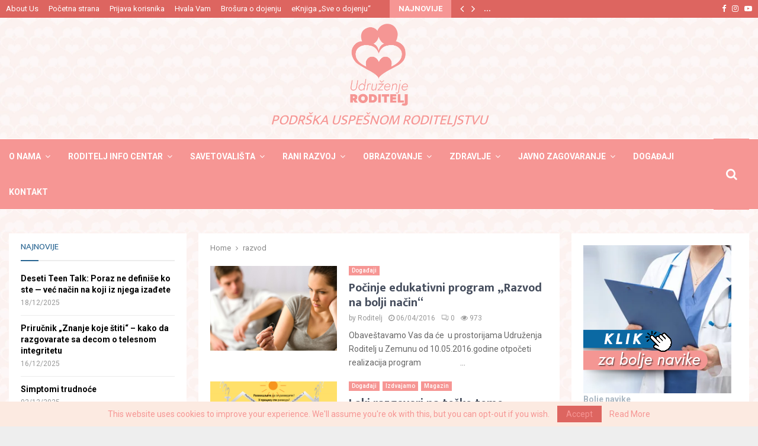

--- FILE ---
content_type: text/html; charset=UTF-8
request_url: https://www.roditelj.org/tag/razvod/
body_size: 135830
content:
<!DOCTYPE html>
<html lang="sr-RS">
<head>
	<meta charset="UTF-8">
		<meta name="viewport" content="width=device-width, initial-scale=1">
		<link rel="profile" href="http://gmpg.org/xfn/11">
	<meta name='robots' content='index, follow, max-image-preview:large, max-snippet:-1, max-video-preview:-1' />
	<style>img:is([sizes="auto" i], [sizes^="auto," i]) { contain-intrinsic-size: 3000px 1500px }</style>
	
	<!-- This site is optimized with the Yoast SEO plugin v25.5 - https://yoast.com/wordpress/plugins/seo/ -->
	<title>razvod Archives - Udruženje RODITELJ</title>
	<link rel="canonical" href="https://www.roditelj.org/tag/razvod/" />
	<meta property="og:locale" content="sr_RS" />
	<meta property="og:type" content="article" />
	<meta property="og:title" content="razvod Archives - Udruženje RODITELJ" />
	<meta property="og:url" content="https://www.roditelj.org/tag/razvod/" />
	<meta property="og:site_name" content="Udruženje RODITELJ" />
	<meta name="twitter:card" content="summary_large_image" />
	<meta name="twitter:site" content="@roditelj" />
	<script type="application/ld+json" class="yoast-schema-graph">{"@context":"https://schema.org","@graph":[{"@type":"CollectionPage","@id":"https://www.roditelj.org/tag/razvod/","url":"https://www.roditelj.org/tag/razvod/","name":"razvod Archives - Udruženje RODITELJ","isPartOf":{"@id":"https://www.roditelj.org/#website"},"primaryImageOfPage":{"@id":"https://www.roditelj.org/tag/razvod/#primaryimage"},"image":{"@id":"https://www.roditelj.org/tag/razvod/#primaryimage"},"thumbnailUrl":"https://www.roditelj.org/wp-content/uploads/2016/04/what-is-a-peaceful-divorce.jpg","breadcrumb":{"@id":"https://www.roditelj.org/tag/razvod/#breadcrumb"},"inLanguage":"sr-RS"},{"@type":"ImageObject","inLanguage":"sr-RS","@id":"https://www.roditelj.org/tag/razvod/#primaryimage","url":"https://www.roditelj.org/wp-content/uploads/2016/04/what-is-a-peaceful-divorce.jpg","contentUrl":"https://www.roditelj.org/wp-content/uploads/2016/04/what-is-a-peaceful-divorce.jpg","width":1600,"height":1065},{"@type":"BreadcrumbList","@id":"https://www.roditelj.org/tag/razvod/#breadcrumb","itemListElement":[{"@type":"ListItem","position":1,"name":"Home","item":"https://www.roditelj.org/"},{"@type":"ListItem","position":2,"name":"razvod"}]},{"@type":"WebSite","@id":"https://www.roditelj.org/#website","url":"https://www.roditelj.org/","name":"Udruženje RODITELJ","description":"Podrška uspešnom roditeljstvu","publisher":{"@id":"https://www.roditelj.org/#organization"},"potentialAction":[{"@type":"SearchAction","target":{"@type":"EntryPoint","urlTemplate":"https://www.roditelj.org/?s={search_term_string}"},"query-input":{"@type":"PropertyValueSpecification","valueRequired":true,"valueName":"search_term_string"}}],"inLanguage":"sr-RS"},{"@type":"Organization","@id":"https://www.roditelj.org/#organization","name":"Udruzenje RODITELJ","url":"https://www.roditelj.org/","logo":{"@type":"ImageObject","inLanguage":"sr-RS","@id":"https://www.roditelj.org/#/schema/logo/image/","url":"https://www.roditelj.org/wp-content/uploads/2012/03/logo.jpg","contentUrl":"https://www.roditelj.org/wp-content/uploads/2012/03/logo.jpg","width":180,"height":180,"caption":"Udruzenje RODITELJ"},"image":{"@id":"https://www.roditelj.org/#/schema/logo/image/"},"sameAs":["https://www.facebook.com/roditelj","https://x.com/roditelj","https://www.instagram.com/ugroditelj/"]}]}</script>
	<!-- / Yoast SEO plugin. -->


<link rel='dns-prefetch' href='//stats.wp.com' />
<link rel='dns-prefetch' href='//fonts.googleapis.com' />
<link rel="alternate" type="application/rss+xml" title="Udruženje RODITELJ &raquo; dovod" href="https://www.roditelj.org/feed/" />
<link rel="alternate" type="application/rss+xml" title="Udruženje RODITELJ &raquo; dovod komentara" href="https://www.roditelj.org/comments/feed/" />
<link rel="alternate" type="application/rss+xml" title="Udruženje RODITELJ &raquo; dovod oznake razvod" href="https://www.roditelj.org/tag/razvod/feed/" />
<link rel="amphtml" href="https://www.roditelj.org/amp/tag/razvod/"/><script type="text/javascript">
/* <![CDATA[ */
window._wpemojiSettings = {"baseUrl":"https:\/\/s.w.org\/images\/core\/emoji\/16.0.1\/72x72\/","ext":".png","svgUrl":"https:\/\/s.w.org\/images\/core\/emoji\/16.0.1\/svg\/","svgExt":".svg","source":{"concatemoji":"https:\/\/www.roditelj.org\/wp-includes\/js\/wp-emoji-release.min.js?ver=6.8.3"}};
/*! This file is auto-generated */
!function(s,n){var o,i,e;function c(e){try{var t={supportTests:e,timestamp:(new Date).valueOf()};sessionStorage.setItem(o,JSON.stringify(t))}catch(e){}}function p(e,t,n){e.clearRect(0,0,e.canvas.width,e.canvas.height),e.fillText(t,0,0);var t=new Uint32Array(e.getImageData(0,0,e.canvas.width,e.canvas.height).data),a=(e.clearRect(0,0,e.canvas.width,e.canvas.height),e.fillText(n,0,0),new Uint32Array(e.getImageData(0,0,e.canvas.width,e.canvas.height).data));return t.every(function(e,t){return e===a[t]})}function u(e,t){e.clearRect(0,0,e.canvas.width,e.canvas.height),e.fillText(t,0,0);for(var n=e.getImageData(16,16,1,1),a=0;a<n.data.length;a++)if(0!==n.data[a])return!1;return!0}function f(e,t,n,a){switch(t){case"flag":return n(e,"\ud83c\udff3\ufe0f\u200d\u26a7\ufe0f","\ud83c\udff3\ufe0f\u200b\u26a7\ufe0f")?!1:!n(e,"\ud83c\udde8\ud83c\uddf6","\ud83c\udde8\u200b\ud83c\uddf6")&&!n(e,"\ud83c\udff4\udb40\udc67\udb40\udc62\udb40\udc65\udb40\udc6e\udb40\udc67\udb40\udc7f","\ud83c\udff4\u200b\udb40\udc67\u200b\udb40\udc62\u200b\udb40\udc65\u200b\udb40\udc6e\u200b\udb40\udc67\u200b\udb40\udc7f");case"emoji":return!a(e,"\ud83e\udedf")}return!1}function g(e,t,n,a){var r="undefined"!=typeof WorkerGlobalScope&&self instanceof WorkerGlobalScope?new OffscreenCanvas(300,150):s.createElement("canvas"),o=r.getContext("2d",{willReadFrequently:!0}),i=(o.textBaseline="top",o.font="600 32px Arial",{});return e.forEach(function(e){i[e]=t(o,e,n,a)}),i}function t(e){var t=s.createElement("script");t.src=e,t.defer=!0,s.head.appendChild(t)}"undefined"!=typeof Promise&&(o="wpEmojiSettingsSupports",i=["flag","emoji"],n.supports={everything:!0,everythingExceptFlag:!0},e=new Promise(function(e){s.addEventListener("DOMContentLoaded",e,{once:!0})}),new Promise(function(t){var n=function(){try{var e=JSON.parse(sessionStorage.getItem(o));if("object"==typeof e&&"number"==typeof e.timestamp&&(new Date).valueOf()<e.timestamp+604800&&"object"==typeof e.supportTests)return e.supportTests}catch(e){}return null}();if(!n){if("undefined"!=typeof Worker&&"undefined"!=typeof OffscreenCanvas&&"undefined"!=typeof URL&&URL.createObjectURL&&"undefined"!=typeof Blob)try{var e="postMessage("+g.toString()+"("+[JSON.stringify(i),f.toString(),p.toString(),u.toString()].join(",")+"));",a=new Blob([e],{type:"text/javascript"}),r=new Worker(URL.createObjectURL(a),{name:"wpTestEmojiSupports"});return void(r.onmessage=function(e){c(n=e.data),r.terminate(),t(n)})}catch(e){}c(n=g(i,f,p,u))}t(n)}).then(function(e){for(var t in e)n.supports[t]=e[t],n.supports.everything=n.supports.everything&&n.supports[t],"flag"!==t&&(n.supports.everythingExceptFlag=n.supports.everythingExceptFlag&&n.supports[t]);n.supports.everythingExceptFlag=n.supports.everythingExceptFlag&&!n.supports.flag,n.DOMReady=!1,n.readyCallback=function(){n.DOMReady=!0}}).then(function(){return e}).then(function(){var e;n.supports.everything||(n.readyCallback(),(e=n.source||{}).concatemoji?t(e.concatemoji):e.wpemoji&&e.twemoji&&(t(e.twemoji),t(e.wpemoji)))}))}((window,document),window._wpemojiSettings);
/* ]]> */
</script>
<style id='wp-emoji-styles-inline-css' type='text/css'>

	img.wp-smiley, img.emoji {
		display: inline !important;
		border: none !important;
		box-shadow: none !important;
		height: 1em !important;
		width: 1em !important;
		margin: 0 0.07em !important;
		vertical-align: -0.1em !important;
		background: none !important;
		padding: 0 !important;
	}
</style>
<link rel='stylesheet' id='wp-block-library-css' href='https://www.roditelj.org/wp-includes/css/dist/block-library/style.min.css?ver=6.8.3' type='text/css' media='all' />
<style id='wp-block-library-theme-inline-css' type='text/css'>
.wp-block-audio :where(figcaption){color:#555;font-size:13px;text-align:center}.is-dark-theme .wp-block-audio :where(figcaption){color:#ffffffa6}.wp-block-audio{margin:0 0 1em}.wp-block-code{border:1px solid #ccc;border-radius:4px;font-family:Menlo,Consolas,monaco,monospace;padding:.8em 1em}.wp-block-embed :where(figcaption){color:#555;font-size:13px;text-align:center}.is-dark-theme .wp-block-embed :where(figcaption){color:#ffffffa6}.wp-block-embed{margin:0 0 1em}.blocks-gallery-caption{color:#555;font-size:13px;text-align:center}.is-dark-theme .blocks-gallery-caption{color:#ffffffa6}:root :where(.wp-block-image figcaption){color:#555;font-size:13px;text-align:center}.is-dark-theme :root :where(.wp-block-image figcaption){color:#ffffffa6}.wp-block-image{margin:0 0 1em}.wp-block-pullquote{border-bottom:4px solid;border-top:4px solid;color:currentColor;margin-bottom:1.75em}.wp-block-pullquote cite,.wp-block-pullquote footer,.wp-block-pullquote__citation{color:currentColor;font-size:.8125em;font-style:normal;text-transform:uppercase}.wp-block-quote{border-left:.25em solid;margin:0 0 1.75em;padding-left:1em}.wp-block-quote cite,.wp-block-quote footer{color:currentColor;font-size:.8125em;font-style:normal;position:relative}.wp-block-quote:where(.has-text-align-right){border-left:none;border-right:.25em solid;padding-left:0;padding-right:1em}.wp-block-quote:where(.has-text-align-center){border:none;padding-left:0}.wp-block-quote.is-large,.wp-block-quote.is-style-large,.wp-block-quote:where(.is-style-plain){border:none}.wp-block-search .wp-block-search__label{font-weight:700}.wp-block-search__button{border:1px solid #ccc;padding:.375em .625em}:where(.wp-block-group.has-background){padding:1.25em 2.375em}.wp-block-separator.has-css-opacity{opacity:.4}.wp-block-separator{border:none;border-bottom:2px solid;margin-left:auto;margin-right:auto}.wp-block-separator.has-alpha-channel-opacity{opacity:1}.wp-block-separator:not(.is-style-wide):not(.is-style-dots){width:100px}.wp-block-separator.has-background:not(.is-style-dots){border-bottom:none;height:1px}.wp-block-separator.has-background:not(.is-style-wide):not(.is-style-dots){height:2px}.wp-block-table{margin:0 0 1em}.wp-block-table td,.wp-block-table th{word-break:normal}.wp-block-table :where(figcaption){color:#555;font-size:13px;text-align:center}.is-dark-theme .wp-block-table :where(figcaption){color:#ffffffa6}.wp-block-video :where(figcaption){color:#555;font-size:13px;text-align:center}.is-dark-theme .wp-block-video :where(figcaption){color:#ffffffa6}.wp-block-video{margin:0 0 1em}:root :where(.wp-block-template-part.has-background){margin-bottom:0;margin-top:0;padding:1.25em 2.375em}
</style>
<style id='classic-theme-styles-inline-css' type='text/css'>
/*! This file is auto-generated */
.wp-block-button__link{color:#fff;background-color:#32373c;border-radius:9999px;box-shadow:none;text-decoration:none;padding:calc(.667em + 2px) calc(1.333em + 2px);font-size:1.125em}.wp-block-file__button{background:#32373c;color:#fff;text-decoration:none}
</style>
<link rel='stylesheet' id='mediaelement-css' href='https://www.roditelj.org/wp-includes/js/mediaelement/mediaelementplayer-legacy.min.css?ver=4.2.17' type='text/css' media='all' />
<link rel='stylesheet' id='wp-mediaelement-css' href='https://www.roditelj.org/wp-includes/js/mediaelement/wp-mediaelement.min.css?ver=6.8.3' type='text/css' media='all' />
<style id='jetpack-sharing-buttons-style-inline-css' type='text/css'>
.jetpack-sharing-buttons__services-list{display:flex;flex-direction:row;flex-wrap:wrap;gap:0;list-style-type:none;margin:5px;padding:0}.jetpack-sharing-buttons__services-list.has-small-icon-size{font-size:12px}.jetpack-sharing-buttons__services-list.has-normal-icon-size{font-size:16px}.jetpack-sharing-buttons__services-list.has-large-icon-size{font-size:24px}.jetpack-sharing-buttons__services-list.has-huge-icon-size{font-size:36px}@media print{.jetpack-sharing-buttons__services-list{display:none!important}}.editor-styles-wrapper .wp-block-jetpack-sharing-buttons{gap:0;padding-inline-start:0}ul.jetpack-sharing-buttons__services-list.has-background{padding:1.25em 2.375em}
</style>
<style id='global-styles-inline-css' type='text/css'>
:root{--wp--preset--aspect-ratio--square: 1;--wp--preset--aspect-ratio--4-3: 4/3;--wp--preset--aspect-ratio--3-4: 3/4;--wp--preset--aspect-ratio--3-2: 3/2;--wp--preset--aspect-ratio--2-3: 2/3;--wp--preset--aspect-ratio--16-9: 16/9;--wp--preset--aspect-ratio--9-16: 9/16;--wp--preset--color--black: #000000;--wp--preset--color--cyan-bluish-gray: #abb8c3;--wp--preset--color--white: #ffffff;--wp--preset--color--pale-pink: #f78da7;--wp--preset--color--vivid-red: #cf2e2e;--wp--preset--color--luminous-vivid-orange: #ff6900;--wp--preset--color--luminous-vivid-amber: #fcb900;--wp--preset--color--light-green-cyan: #7bdcb5;--wp--preset--color--vivid-green-cyan: #00d084;--wp--preset--color--pale-cyan-blue: #8ed1fc;--wp--preset--color--vivid-cyan-blue: #0693e3;--wp--preset--color--vivid-purple: #9b51e0;--wp--preset--gradient--vivid-cyan-blue-to-vivid-purple: linear-gradient(135deg,rgba(6,147,227,1) 0%,rgb(155,81,224) 100%);--wp--preset--gradient--light-green-cyan-to-vivid-green-cyan: linear-gradient(135deg,rgb(122,220,180) 0%,rgb(0,208,130) 100%);--wp--preset--gradient--luminous-vivid-amber-to-luminous-vivid-orange: linear-gradient(135deg,rgba(252,185,0,1) 0%,rgba(255,105,0,1) 100%);--wp--preset--gradient--luminous-vivid-orange-to-vivid-red: linear-gradient(135deg,rgba(255,105,0,1) 0%,rgb(207,46,46) 100%);--wp--preset--gradient--very-light-gray-to-cyan-bluish-gray: linear-gradient(135deg,rgb(238,238,238) 0%,rgb(169,184,195) 100%);--wp--preset--gradient--cool-to-warm-spectrum: linear-gradient(135deg,rgb(74,234,220) 0%,rgb(151,120,209) 20%,rgb(207,42,186) 40%,rgb(238,44,130) 60%,rgb(251,105,98) 80%,rgb(254,248,76) 100%);--wp--preset--gradient--blush-light-purple: linear-gradient(135deg,rgb(255,206,236) 0%,rgb(152,150,240) 100%);--wp--preset--gradient--blush-bordeaux: linear-gradient(135deg,rgb(254,205,165) 0%,rgb(254,45,45) 50%,rgb(107,0,62) 100%);--wp--preset--gradient--luminous-dusk: linear-gradient(135deg,rgb(255,203,112) 0%,rgb(199,81,192) 50%,rgb(65,88,208) 100%);--wp--preset--gradient--pale-ocean: linear-gradient(135deg,rgb(255,245,203) 0%,rgb(182,227,212) 50%,rgb(51,167,181) 100%);--wp--preset--gradient--electric-grass: linear-gradient(135deg,rgb(202,248,128) 0%,rgb(113,206,126) 100%);--wp--preset--gradient--midnight: linear-gradient(135deg,rgb(2,3,129) 0%,rgb(40,116,252) 100%);--wp--preset--font-size--small: 14px;--wp--preset--font-size--medium: 20px;--wp--preset--font-size--large: 32px;--wp--preset--font-size--x-large: 42px;--wp--preset--font-size--normal: 16px;--wp--preset--font-size--huge: 42px;--wp--preset--spacing--20: 0.44rem;--wp--preset--spacing--30: 0.67rem;--wp--preset--spacing--40: 1rem;--wp--preset--spacing--50: 1.5rem;--wp--preset--spacing--60: 2.25rem;--wp--preset--spacing--70: 3.38rem;--wp--preset--spacing--80: 5.06rem;--wp--preset--shadow--natural: 6px 6px 9px rgba(0, 0, 0, 0.2);--wp--preset--shadow--deep: 12px 12px 50px rgba(0, 0, 0, 0.4);--wp--preset--shadow--sharp: 6px 6px 0px rgba(0, 0, 0, 0.2);--wp--preset--shadow--outlined: 6px 6px 0px -3px rgba(255, 255, 255, 1), 6px 6px rgba(0, 0, 0, 1);--wp--preset--shadow--crisp: 6px 6px 0px rgba(0, 0, 0, 1);}:where(.is-layout-flex){gap: 0.5em;}:where(.is-layout-grid){gap: 0.5em;}body .is-layout-flex{display: flex;}.is-layout-flex{flex-wrap: wrap;align-items: center;}.is-layout-flex > :is(*, div){margin: 0;}body .is-layout-grid{display: grid;}.is-layout-grid > :is(*, div){margin: 0;}:where(.wp-block-columns.is-layout-flex){gap: 2em;}:where(.wp-block-columns.is-layout-grid){gap: 2em;}:where(.wp-block-post-template.is-layout-flex){gap: 1.25em;}:where(.wp-block-post-template.is-layout-grid){gap: 1.25em;}.has-black-color{color: var(--wp--preset--color--black) !important;}.has-cyan-bluish-gray-color{color: var(--wp--preset--color--cyan-bluish-gray) !important;}.has-white-color{color: var(--wp--preset--color--white) !important;}.has-pale-pink-color{color: var(--wp--preset--color--pale-pink) !important;}.has-vivid-red-color{color: var(--wp--preset--color--vivid-red) !important;}.has-luminous-vivid-orange-color{color: var(--wp--preset--color--luminous-vivid-orange) !important;}.has-luminous-vivid-amber-color{color: var(--wp--preset--color--luminous-vivid-amber) !important;}.has-light-green-cyan-color{color: var(--wp--preset--color--light-green-cyan) !important;}.has-vivid-green-cyan-color{color: var(--wp--preset--color--vivid-green-cyan) !important;}.has-pale-cyan-blue-color{color: var(--wp--preset--color--pale-cyan-blue) !important;}.has-vivid-cyan-blue-color{color: var(--wp--preset--color--vivid-cyan-blue) !important;}.has-vivid-purple-color{color: var(--wp--preset--color--vivid-purple) !important;}.has-black-background-color{background-color: var(--wp--preset--color--black) !important;}.has-cyan-bluish-gray-background-color{background-color: var(--wp--preset--color--cyan-bluish-gray) !important;}.has-white-background-color{background-color: var(--wp--preset--color--white) !important;}.has-pale-pink-background-color{background-color: var(--wp--preset--color--pale-pink) !important;}.has-vivid-red-background-color{background-color: var(--wp--preset--color--vivid-red) !important;}.has-luminous-vivid-orange-background-color{background-color: var(--wp--preset--color--luminous-vivid-orange) !important;}.has-luminous-vivid-amber-background-color{background-color: var(--wp--preset--color--luminous-vivid-amber) !important;}.has-light-green-cyan-background-color{background-color: var(--wp--preset--color--light-green-cyan) !important;}.has-vivid-green-cyan-background-color{background-color: var(--wp--preset--color--vivid-green-cyan) !important;}.has-pale-cyan-blue-background-color{background-color: var(--wp--preset--color--pale-cyan-blue) !important;}.has-vivid-cyan-blue-background-color{background-color: var(--wp--preset--color--vivid-cyan-blue) !important;}.has-vivid-purple-background-color{background-color: var(--wp--preset--color--vivid-purple) !important;}.has-black-border-color{border-color: var(--wp--preset--color--black) !important;}.has-cyan-bluish-gray-border-color{border-color: var(--wp--preset--color--cyan-bluish-gray) !important;}.has-white-border-color{border-color: var(--wp--preset--color--white) !important;}.has-pale-pink-border-color{border-color: var(--wp--preset--color--pale-pink) !important;}.has-vivid-red-border-color{border-color: var(--wp--preset--color--vivid-red) !important;}.has-luminous-vivid-orange-border-color{border-color: var(--wp--preset--color--luminous-vivid-orange) !important;}.has-luminous-vivid-amber-border-color{border-color: var(--wp--preset--color--luminous-vivid-amber) !important;}.has-light-green-cyan-border-color{border-color: var(--wp--preset--color--light-green-cyan) !important;}.has-vivid-green-cyan-border-color{border-color: var(--wp--preset--color--vivid-green-cyan) !important;}.has-pale-cyan-blue-border-color{border-color: var(--wp--preset--color--pale-cyan-blue) !important;}.has-vivid-cyan-blue-border-color{border-color: var(--wp--preset--color--vivid-cyan-blue) !important;}.has-vivid-purple-border-color{border-color: var(--wp--preset--color--vivid-purple) !important;}.has-vivid-cyan-blue-to-vivid-purple-gradient-background{background: var(--wp--preset--gradient--vivid-cyan-blue-to-vivid-purple) !important;}.has-light-green-cyan-to-vivid-green-cyan-gradient-background{background: var(--wp--preset--gradient--light-green-cyan-to-vivid-green-cyan) !important;}.has-luminous-vivid-amber-to-luminous-vivid-orange-gradient-background{background: var(--wp--preset--gradient--luminous-vivid-amber-to-luminous-vivid-orange) !important;}.has-luminous-vivid-orange-to-vivid-red-gradient-background{background: var(--wp--preset--gradient--luminous-vivid-orange-to-vivid-red) !important;}.has-very-light-gray-to-cyan-bluish-gray-gradient-background{background: var(--wp--preset--gradient--very-light-gray-to-cyan-bluish-gray) !important;}.has-cool-to-warm-spectrum-gradient-background{background: var(--wp--preset--gradient--cool-to-warm-spectrum) !important;}.has-blush-light-purple-gradient-background{background: var(--wp--preset--gradient--blush-light-purple) !important;}.has-blush-bordeaux-gradient-background{background: var(--wp--preset--gradient--blush-bordeaux) !important;}.has-luminous-dusk-gradient-background{background: var(--wp--preset--gradient--luminous-dusk) !important;}.has-pale-ocean-gradient-background{background: var(--wp--preset--gradient--pale-ocean) !important;}.has-electric-grass-gradient-background{background: var(--wp--preset--gradient--electric-grass) !important;}.has-midnight-gradient-background{background: var(--wp--preset--gradient--midnight) !important;}.has-small-font-size{font-size: var(--wp--preset--font-size--small) !important;}.has-medium-font-size{font-size: var(--wp--preset--font-size--medium) !important;}.has-large-font-size{font-size: var(--wp--preset--font-size--large) !important;}.has-x-large-font-size{font-size: var(--wp--preset--font-size--x-large) !important;}
:where(.wp-block-post-template.is-layout-flex){gap: 1.25em;}:where(.wp-block-post-template.is-layout-grid){gap: 1.25em;}
:where(.wp-block-columns.is-layout-flex){gap: 2em;}:where(.wp-block-columns.is-layout-grid){gap: 2em;}
:root :where(.wp-block-pullquote){font-size: 1.5em;line-height: 1.6;}
</style>
<link rel='stylesheet' id='pencisc-css' href='https://www.roditelj.org/wp-content/plugins/penci-framework/assets/css/single-shortcode.css?ver=6.8.3' type='text/css' media='all' />
<link rel='stylesheet' id='penci-oswald-css' href='//fonts.googleapis.com/css?family=Oswald%3A400&#038;ver=6.8.3' type='text/css' media='all' />
<link rel='stylesheet' id='penci-smart-lists-css' href='https://www.roditelj.org/wp-content/plugins/penci-smart-lists/assets/css/smart-lists.css?ver=6.8.3' type='text/css' media='all' />
<style id='penci-smart-lists-inline-css' type='text/css'>
.penci-smart-list .penci-owl-carousel-style .owl-nav .owl-prev:hover,.penci-smart-list .penci-sml-nav a:hover,.penci-smart-list .penci-owl-carousel-style .owl-nav .owl-next:hover{ background-color: #f69694;}.penci-smart-list .penci-sml-nav .penci-sml-select select,.penci-sml-s16 .penci-sml-nav .penci-sml-next,.penci-sml-s16 .penci-sml-nav .penci-sml-prev{ color: #474747;}.penci-smart-list .penci-sml-nav .penci-sml-select:before{ border-color: #474747;}
</style>
<link rel='stylesheet' id='swpm.common-css' href='https://www.roditelj.org/wp-content/plugins/simple-membership/css/swpm.common.css?ver=4.6.5' type='text/css' media='all' />
<link rel='stylesheet' id='penci-font-awesome-css' href='https://www.roditelj.org/wp-content/themes/pennews/css/font-awesome.min.css?ver=4.5.2' type='text/css' media='all' />
<link rel='stylesheet' id='penci-fonts-css' href='//fonts.googleapis.com/css?family=Roboto%3A300%2C300italic%2C400%2C400italic%2C500%2C500italic%2C700%2C700italic%2C800%2C800italic%7CMukta+Vaani%3A300%2C300italic%2C400%2C400italic%2C500%2C500italic%2C700%2C700italic%2C800%2C800italic%7COswald%3A300%2C300italic%2C400%2C400italic%2C500%2C500italic%2C700%2C700italic%2C800%2C800italic%7CTeko%3A300%2C300italic%2C400%2C400italic%2C500%2C500italic%2C700%2C700italic%2C800%2C800italic%7CRubik%3A300%2C300italic%2C400%2C400italic%2C500%2C500italic%2C700%2C700italic%2C800%2C800italic%3A300%2C300italic%2C400%2C400italic%2C500%2C500italic%2C700%2C700italic%2C800%2C800italic%26subset%3Dcyrillic%2Ccyrillic-ext%2Cgreek%2Cgreek-ext%2Clatin-ext' type='text/css' media='all' />
<link rel='stylesheet' id='penci-portfolio-css' href='https://www.roditelj.org/wp-content/themes/pennews/css/portfolio.css?ver=6.7.2' type='text/css' media='all' />
<link rel='stylesheet' id='penci-review-css' href='https://www.roditelj.org/wp-content/themes/pennews/css/review.css?ver=6.7.2' type='text/css' media='all' />
<link rel='stylesheet' id='penci-style-css' href='https://www.roditelj.org/wp-content/themes/pennews/style.css?ver=6.7.2' type='text/css' media='all' />
<style id='penci-style-inline-css' type='text/css'>
.penci-block-vc.style-title-13:not(.footer-widget).style-title-center .penci-block-heading {border-right: 10px solid transparent; border-left: 10px solid transparent; }.site-branding h1, .site-branding h2 {margin: 0;}.penci-schema-markup { display: none !important; }.penci-entry-media .twitter-video { max-width: none !important; margin: 0 !important; }.penci-entry-media .fb-video { margin-bottom: 0; }.penci-entry-media .post-format-meta > iframe { vertical-align: top; }.penci-single-style-6 .penci-entry-media-top.penci-video-format-dailymotion:after, .penci-single-style-6 .penci-entry-media-top.penci-video-format-facebook:after, .penci-single-style-6 .penci-entry-media-top.penci-video-format-vimeo:after, .penci-single-style-6 .penci-entry-media-top.penci-video-format-twitter:after, .penci-single-style-7 .penci-entry-media-top.penci-video-format-dailymotion:after, .penci-single-style-7 .penci-entry-media-top.penci-video-format-facebook:after, .penci-single-style-7 .penci-entry-media-top.penci-video-format-vimeo:after, .penci-single-style-7 .penci-entry-media-top.penci-video-format-twitter:after { content: none; } .penci-single-style-5 .penci-entry-media.penci-video-format-dailymotion:after, .penci-single-style-5 .penci-entry-media.penci-video-format-facebook:after, .penci-single-style-5 .penci-entry-media.penci-video-format-vimeo:after, .penci-single-style-5 .penci-entry-media.penci-video-format-twitter:after { content: none; }@media screen and (max-width: 960px) { .penci-insta-thumb ul.thumbnails.penci_col_5 li, .penci-insta-thumb ul.thumbnails.penci_col_6 li { width: 33.33% !important; } .penci-insta-thumb ul.thumbnails.penci_col_7 li, .penci-insta-thumb ul.thumbnails.penci_col_8 li, .penci-insta-thumb ul.thumbnails.penci_col_9 li, .penci-insta-thumb ul.thumbnails.penci_col_10 li { width: 25% !important; } }.site-header.header--s12 .penci-menu-toggle-wapper,.site-header.header--s12 .header__social-search { flex: 1; }.site-header.header--s5 .site-branding {  padding-right: 0;margin-right: 40px; }.penci-block_37 .penci_post-meta { padding-top: 8px; }.penci-block_37 .penci-post-excerpt + .penci_post-meta { padding-top: 0; }.penci-hide-text-votes { display: none; }.penci-usewr-review {  border-top: 1px solid #ececec; }.penci-review-score {top: 5px; position: relative; }.penci-social-counter.penci-social-counter--style-3 .penci-social__empty a, .penci-social-counter.penci-social-counter--style-4 .penci-social__empty a, .penci-social-counter.penci-social-counter--style-5 .penci-social__empty a, .penci-social-counter.penci-social-counter--style-6 .penci-social__empty a { display: flex; justify-content: center; align-items: center; }.penci-block-error { padding: 0 20px 20px; }@media screen and (min-width: 1240px){ .penci_dis_padding_bw .penci-content-main.penci-col-4:nth-child(3n+2) { padding-right: 15px; padding-left: 15px; }}.bos_searchbox_widget_class.penci-vc-column-1 #flexi_searchbox #b_searchboxInc .b_submitButton_wrapper{ padding-top: 10px; padding-bottom: 10px; }.mfp-image-holder .mfp-close, .mfp-iframe-holder .mfp-close { background: transparent; border-color: transparent; }h1, h2, h3, h4, h5, h6,.error404 .page-title,
		.error404 .penci-block-vc .penci-block__title, .footer__bottom.style-2 .block-title {font-family: 'Mukta Vaani', sans-serif}.penci-block-vc .penci-block__title, .penci-menu-hbg .penci-block-vc .penci-block__title, .penci-menu-hbg-widgets .menu-hbg-title{ font-family:'Rubik', sans-serif; }.penci-topbar h3, .penci-topbar, .penci-topbar ul.menu>li>a,.penci-topbar ul.menu li ul.sub-menu li a,.penci-topbar ul.topbar__logout li a, .topbar_weather .penci-weather-degrees{ font-size: 13px; }.penci-topbar .topbar__trending .headline-title{ font-size: 13px; }.penci-topbar .topbar__social-media a{ font-size: 13px; }.penci-topbar{ background-color:#dd6560 ; }.penci-topbar,.penci-topbar a, .penci-topbar ul li a{ color:#ffffff ; }.penci-topbar a:hover , .penci-topbar ul li a:hover{ color:#248ea9 !important; }.penci-topbar ul.menu li ul.sub-menu{ background-color:#ffffff ; }.penci-topbar ul.menu li ul.sub-menu li a{ color:#dd8080 ; }.penci-topbar .topbar__trending .headline-title{ background-color:#f69694 ; }.site-header .site-branding,.header__top .site-branding{ padding-top:10px !important; }.site-header .site-branding,.header__top .site-branding{ padding-bottom:10px !important; }.header--s3 .site-branding img {max-width: 100px !important;overflow: hidden; }.site-description{ font-family: 'Mukta Vaani', sans-serif;font-weight: normal;font-style: italic;font-size: 24px;padding-top: 2px; }#top-search .show-search .show-search__content, #top-search-mobile .show-search .show-search__content{ background: #ffffff; }.penci-archive__list_posts .penci-post-item .entry-title, .penci-archive__list_posts .penci-post-item .entry-title a{ color: #444c5c; }.penci-archive .penci-archive__list_posts .penci-cat-links a{ color: #ffffff; }.penci-archive .penci-archive__list_posts .penci-cat-links a{ background-color: #f69694; }.penci-archive .penci-archive__list_posts .penci-cat-links a:hover{ background-color: #dd6560; }.penci-portfolio-wrap{ margin-left: 0px; margin-right: 0px; }.penci-portfolio-wrap .portfolio-item{ padding-left: 0px; padding-right: 0px; margin-bottom:0px; }.penci-menu-hbg-widgets .menu-hbg-title { font-family:'Mukta Vaani', sans-serif }
		.woocommerce div.product .related > h2,.woocommerce div.product .upsells > h2,
		.post-title-box .post-box-title,.site-content #respond h3,.site-content .widget-title,
		.site-content .widgettitle,
		body.page-template-full-width.page-paged-2 .site-content .widget.penci-block-vc .penci-block__title,
		body:not( .page-template-full-width ) .site-content .widget.penci-block-vc .penci-block__title{ font-size:15px !important;font-weight:normal !important;font-family:'Mukta Vaani', sans-serif !important; }.footer__bottom  .footer__logo a{font-family: 'Mukta Vaani', sans-serif;font-size: 32px !important;}#footer__sidebars.footer__sidebars{padding-top: 32px;padding-bottom: 13px;}.site-footer .penci-block-vc .penci-block__title{ font-size:18px;font-weight:normal;font-family:'Mukta Vaani', sans-serif; }.footer__bottom .footer__bottom_container{padding-top:32px;padding-bottom:8px;}.site-info{font-size:12px;}@media ( min-width: 992px ){ .footer__social-media .social-media-item{ width:32px; height:32px; line-height:32px; } }
		h1, h2, h3, h4, h5, h6,.penci-userreview-author,.penci-review-metas .penci-review-meta i,
		.entry-content h1, .entry-content h2, .entry-content h3, .entry-content h4,
		.entry-content h5, .entry-content h6, .comment-content h1, .comment-content h2,
		.comment-content h3, .comment-content h4, .comment-content h5, .comment-content h6,
		.penci-inline-related-posts .penci-irp-heading{ color: }.buy-button{ background-color:#f69694 !important; }.penci-menuhbg-toggle:hover .lines-button:after,.penci-menuhbg-toggle:hover .penci-lines:before,.penci-menuhbg-toggle:hover .penci-lines:after.penci-login-container a,.penci_list_shortcode li:before,.footer__sidebars .penci-block-vc .penci__post-title a:hover,.penci-viewall-results a:hover,.post-entry .penci-portfolio-filter ul li.active a, .penci-portfolio-filter ul li.active a,.penci-ajax-search-results-wrapper .penci__post-title a:hover{ color: #f69694; }.penci-tweets-widget-content .icon-tweets,.penci-tweets-widget-content .tweet-intents a,.penci-tweets-widget-content .tweet-intents span:after,.woocommerce .star-rating span,.woocommerce .comment-form p.stars a:hover,.woocommerce div.product .woocommerce-tabs ul.tabs li a:hover,.penci-subcat-list .flexMenu-viewMore:hover a, .penci-subcat-list .flexMenu-viewMore:focus a,.penci-subcat-list .flexMenu-viewMore .flexMenu-popup .penci-subcat-item a:hover,.penci-owl-carousel-style .owl-dot.active span, .penci-owl-carousel-style .owl-dot:hover span,.penci-owl-carousel-slider .owl-dot.active span,.penci-owl-carousel-slider .owl-dot:hover span{ color: #f69694; }.penci-owl-carousel-slider .owl-dot.active span,.penci-owl-carousel-slider .owl-dot:hover span{ background-color: #f69694; }blockquote, q,.penci-post-pagination a:hover,a:hover,.penci-entry-meta a:hover,.penci-portfolio-below_img .inner-item-portfolio .portfolio-desc a:hover h3,.main-navigation.penci_disable_padding_menu > ul:not(.children) > li:hover > a,.main-navigation.penci_disable_padding_menu > ul:not(.children) > li:active > a,.main-navigation.penci_disable_padding_menu > ul:not(.children) > li.current-menu-item > a,.main-navigation.penci_disable_padding_menu > ul:not(.children) > li.current-menu-ancestor > a,.main-navigation.penci_disable_padding_menu > ul:not(.children) > li.current-category-ancestor > a,.site-header.header--s11 .main-navigation.penci_enable_line_menu .menu > li:hover > a,.site-header.header--s11 .main-navigation.penci_enable_line_menu .menu > li:active > a,.site-header.header--s11 .main-navigation.penci_enable_line_menu .menu > li.current-menu-item > a,.main-navigation.penci_disable_padding_menu ul.menu > li > a:hover,.main-navigation ul li:hover > a,.main-navigation ul li:active > a,.main-navigation li.current-menu-item > a,#site-navigation .penci-megamenu .penci-mega-child-categories a.cat-active,#site-navigation .penci-megamenu .penci-content-megamenu .penci-mega-latest-posts .penci-mega-post a:not(.mega-cat-name):hover,.penci-post-pagination h5 a:hover{ color: #f69694; }.main-navigation.penci_disable_padding_menu > ul:not(.children) > li.highlight-button > a{ color: #f69694;border-color: #f69694; }.main-navigation.penci_disable_padding_menu > ul:not(.children) > li.highlight-button:hover > a,.main-navigation.penci_disable_padding_menu > ul:not(.children) > li.highlight-button:active > a,.main-navigation.penci_disable_padding_menu > ul:not(.children) > li.highlight-button.current-category-ancestor > a,.main-navigation.penci_disable_padding_menu > ul:not(.children) > li.highlight-button.current-category-ancestor > a,.main-navigation.penci_disable_padding_menu > ul:not(.children) > li.highlight-button.current-menu-ancestor > a,.main-navigation.penci_disable_padding_menu > ul:not(.children) > li.highlight-button.current-menu-item > a{ border-color: #f69694; }.penci-menu-hbg .primary-menu-mobile li a:hover,.penci-menu-hbg .primary-menu-mobile li.toggled-on > a,.penci-menu-hbg .primary-menu-mobile li.toggled-on > .dropdown-toggle,.penci-menu-hbg .primary-menu-mobile li.current-menu-item > a,.penci-menu-hbg .primary-menu-mobile li.current-menu-item > .dropdown-toggle,.mobile-sidebar .primary-menu-mobile li a:hover,.mobile-sidebar .primary-menu-mobile li.toggled-on-first > a,.mobile-sidebar .primary-menu-mobile li.toggled-on > a,.mobile-sidebar .primary-menu-mobile li.toggled-on > .dropdown-toggle,.mobile-sidebar .primary-menu-mobile li.current-menu-item > a,.mobile-sidebar .primary-menu-mobile li.current-menu-item > .dropdown-toggle,.mobile-sidebar #sidebar-nav-logo a,.mobile-sidebar #sidebar-nav-logo a:hover.mobile-sidebar #sidebar-nav-logo:before,.penci-recipe-heading a.penci-recipe-print,.widget a:hover,.widget.widget_recent_entries li a:hover, .widget.widget_recent_comments li a:hover, .widget.widget_meta li a:hover,.penci-topbar a:hover,.penci-topbar ul li:hover,.penci-topbar ul li a:hover,.penci-topbar ul.menu li ul.sub-menu li a:hover,.site-branding a, .site-branding .site-title{ color: #f69694; }.penci-viewall-results a:hover,.penci-ajax-search-results-wrapper .penci__post-title a:hover,.header__search_dis_bg .search-click:hover,.header__social-media a:hover,.penci-login-container .link-bottom a,.error404 .page-content a,.penci-no-results .search-form .search-submit:hover,.error404 .page-content .search-form .search-submit:hover,.penci_breadcrumbs a:hover, .penci_breadcrumbs a:hover span,.penci-archive .entry-meta a:hover,.penci-caption-above-img .wp-caption a:hover,.penci-author-content .author-social:hover,.entry-content a,.comment-content a,.penci-page-style-5 .penci-active-thumb .penci-entry-meta a:hover,.penci-single-style-5 .penci-active-thumb .penci-entry-meta a:hover{ color: #f69694; }blockquote:not(.wp-block-quote).style-2:before{ background-color: transparent; }blockquote.style-2:before,blockquote:not(.wp-block-quote),blockquote.style-2 cite, blockquote.style-2 .author,blockquote.style-3 cite, blockquote.style-3 .author,.woocommerce ul.products li.product .price,.woocommerce ul.products li.product .price ins,.woocommerce div.product p.price ins,.woocommerce div.product span.price ins, .woocommerce div.product p.price, .woocommerce div.product span.price,.woocommerce div.product .entry-summary div[itemprop="description"] blockquote:before, .woocommerce div.product .woocommerce-tabs #tab-description blockquote:before,.woocommerce-product-details__short-description blockquote:before,.woocommerce div.product .entry-summary div[itemprop="description"] blockquote cite, .woocommerce div.product .entry-summary div[itemprop="description"] blockquote .author,.woocommerce div.product .woocommerce-tabs #tab-description blockquote cite, .woocommerce div.product .woocommerce-tabs #tab-description blockquote .author,.woocommerce div.product .product_meta > span a:hover,.woocommerce div.product .woocommerce-tabs ul.tabs li.active{ color: #f69694; }.woocommerce #respond input#submit.alt.disabled:hover,.woocommerce #respond input#submit.alt:disabled:hover,.woocommerce #respond input#submit.alt:disabled[disabled]:hover,.woocommerce a.button.alt.disabled,.woocommerce a.button.alt.disabled:hover,.woocommerce a.button.alt:disabled,.woocommerce a.button.alt:disabled:hover,.woocommerce a.button.alt:disabled[disabled],.woocommerce a.button.alt:disabled[disabled]:hover,.woocommerce button.button.alt.disabled,.woocommerce button.button.alt.disabled:hover,.woocommerce button.button.alt:disabled,.woocommerce button.button.alt:disabled:hover,.woocommerce button.button.alt:disabled[disabled],.woocommerce button.button.alt:disabled[disabled]:hover,.woocommerce input.button.alt.disabled,.woocommerce input.button.alt.disabled:hover,.woocommerce input.button.alt:disabled,.woocommerce input.button.alt:disabled:hover,.woocommerce input.button.alt:disabled[disabled],.woocommerce input.button.alt:disabled[disabled]:hover{ background-color: #f69694; }.woocommerce ul.cart_list li .amount, .woocommerce ul.product_list_widget li .amount,.woocommerce table.shop_table td.product-name a:hover,.woocommerce-cart .cart-collaterals .cart_totals table td .amount,.woocommerce .woocommerce-info:before,.woocommerce form.checkout table.shop_table .order-total .amount,.post-entry .penci-portfolio-filter ul li a:hover,.post-entry .penci-portfolio-filter ul li.active a,.penci-portfolio-filter ul li a:hover,.penci-portfolio-filter ul li.active a,#bbpress-forums li.bbp-body ul.forum li.bbp-forum-info a:hover,#bbpress-forums li.bbp-body ul.topic li.bbp-topic-title a:hover,#bbpress-forums li.bbp-body ul.forum li.bbp-forum-info .bbp-forum-content a,#bbpress-forums li.bbp-body ul.topic p.bbp-topic-meta a,#bbpress-forums .bbp-breadcrumb a:hover, #bbpress-forums .bbp-breadcrumb .bbp-breadcrumb-current:hover,#bbpress-forums .bbp-forum-freshness a:hover,#bbpress-forums .bbp-topic-freshness a:hover{ color: #f69694; }.footer__bottom a,.footer__logo a, .footer__logo a:hover,.site-info a,.site-info a:hover,.sub-footer-menu li a:hover,.footer__sidebars a:hover,.penci-block-vc .social-buttons a:hover,.penci-inline-related-posts .penci_post-meta a:hover,.penci__general-meta .penci_post-meta a:hover,.penci-block_video.style-1 .penci_post-meta a:hover,.penci-block_video.style-7 .penci_post-meta a:hover,.penci-block-vc .penci-block__title a:hover,.penci-block-vc.style-title-2 .penci-block__title a:hover,.penci-block-vc.style-title-2:not(.footer-widget) .penci-block__title a:hover,.penci-block-vc.style-title-4 .penci-block__title a:hover,.penci-block-vc.style-title-4:not(.footer-widget) .penci-block__title a:hover,.penci-block-vc .penci-subcat-filter .penci-subcat-item a.active, .penci-block-vc .penci-subcat-filter .penci-subcat-item a:hover ,.penci-block_1 .penci_post-meta a:hover,.penci-inline-related-posts.penci-irp-type-grid .penci__post-title:hover{ color: #f69694; }.penci-block_10 .penci-posted-on a,.penci-block_10 .penci-block__title a:hover,.penci-block_10 .penci__post-title a:hover,.penci-block_26 .block26_first_item .penci__post-title:hover,.penci-block_30 .penci_post-meta a:hover,.penci-block_33 .block33_big_item .penci_post-meta a:hover,.penci-block_36 .penci-chart-text,.penci-block_video.style-1 .block_video_first_item.penci-title-ab-img .penci_post_content a:hover,.penci-block_video.style-1 .block_video_first_item.penci-title-ab-img .penci_post-meta a:hover,.penci-block_video.style-6 .penci__post-title:hover,.penci-block_video.style-7 .penci__post-title:hover,.penci-owl-featured-area.style-12 .penci-small_items h3 a:hover,.penci-owl-featured-area.style-12 .penci-small_items .penci-slider__meta a:hover ,.penci-owl-featured-area.style-12 .penci-small_items .owl-item.current h3 a,.penci-owl-featured-area.style-13 .penci-small_items h3 a:hover,.penci-owl-featured-area.style-13 .penci-small_items .penci-slider__meta a:hover,.penci-owl-featured-area.style-13 .penci-small_items .owl-item.current h3 a,.penci-owl-featured-area.style-14 .penci-small_items h3 a:hover,.penci-owl-featured-area.style-14 .penci-small_items .penci-slider__meta a:hover ,.penci-owl-featured-area.style-14 .penci-small_items .owl-item.current h3 a,.penci-owl-featured-area.style-17 h3 a:hover,.penci-owl-featured-area.style-17 .penci-slider__meta a:hover,.penci-fslider28-wrapper.penci-block-vc .penci-slider-nav a:hover,.penci-videos-playlist .penci-video-nav .penci-video-playlist-item .penci-video-play-icon,.penci-videos-playlist .penci-video-nav .penci-video-playlist-item.is-playing { color: #f69694; }.penci-block_video.style-7 .penci_post-meta a:hover,.penci-ajax-more.disable_bg_load_more .penci-ajax-more-button:hover, .penci-ajax-more.disable_bg_load_more .penci-block-ajax-more-button:hover{ color: #f69694; }.site-main #buddypress input[type=submit]:hover,.site-main #buddypress div.generic-button a:hover,.site-main #buddypress .comment-reply-link:hover,.site-main #buddypress a.button:hover,.site-main #buddypress a.button:focus,.site-main #buddypress ul.button-nav li a:hover,.site-main #buddypress ul.button-nav li.current a,.site-main #buddypress .dir-search input[type=submit]:hover, .site-main #buddypress .groups-members-search input[type=submit]:hover,.site-main #buddypress div.item-list-tabs ul li.selected a,.site-main #buddypress div.item-list-tabs ul li.current a,.site-main #buddypress div.item-list-tabs ul li a:hover{ border-color: #f69694;background-color: #f69694; }.site-main #buddypress table.notifications thead tr, .site-main #buddypress table.notifications-settings thead tr,.site-main #buddypress table.profile-settings thead tr, .site-main #buddypress table.profile-fields thead tr,.site-main #buddypress table.profile-settings thead tr, .site-main #buddypress table.profile-fields thead tr,.site-main #buddypress table.wp-profile-fields thead tr, .site-main #buddypress table.messages-notices thead tr,.site-main #buddypress table.forum thead tr{ border-color: #f69694;background-color: #f69694; }.site-main .bbp-pagination-links a:hover, .site-main .bbp-pagination-links span.current,#buddypress div.item-list-tabs:not(#subnav) ul li.selected a, #buddypress div.item-list-tabs:not(#subnav) ul li.current a, #buddypress div.item-list-tabs:not(#subnav) ul li a:hover,#buddypress ul.item-list li div.item-title a, #buddypress ul.item-list li h4 a,div.bbp-template-notice a,#bbpress-forums li.bbp-body ul.topic li.bbp-topic-title a,#bbpress-forums li.bbp-body .bbp-forums-list li,.site-main #buddypress .activity-header a:first-child, #buddypress .comment-meta a:first-child, #buddypress .acomment-meta a:first-child{ color: #f69694 !important; }.single-tribe_events .tribe-events-schedule .tribe-events-cost{ color: #f69694; }.tribe-events-list .tribe-events-loop .tribe-event-featured,#tribe-events .tribe-events-button,#tribe-events .tribe-events-button:hover,#tribe_events_filters_wrapper input[type=submit],.tribe-events-button, .tribe-events-button.tribe-active:hover,.tribe-events-button.tribe-inactive,.tribe-events-button:hover,.tribe-events-calendar td.tribe-events-present div[id*=tribe-events-daynum-],.tribe-events-calendar td.tribe-events-present div[id*=tribe-events-daynum-]>a,#tribe-bar-form .tribe-bar-submit input[type=submit]:hover{ background-color: #f69694; }.woocommerce span.onsale,.show-search:after,select option:focus,.woocommerce .widget_shopping_cart p.buttons a:hover, .woocommerce.widget_shopping_cart p.buttons a:hover, .woocommerce .widget_price_filter .price_slider_amount .button:hover, .woocommerce div.product form.cart .button:hover,.woocommerce .widget_price_filter .ui-slider .ui-slider-handle,.penci-block-vc.style-title-2:not(.footer-widget) .penci-block__title a, .penci-block-vc.style-title-2:not(.footer-widget) .penci-block__title span,.penci-block-vc.style-title-3:not(.footer-widget) .penci-block-heading:after,.penci-block-vc.style-title-4:not(.footer-widget) .penci-block__title a, .penci-block-vc.style-title-4:not(.footer-widget) .penci-block__title span,.penci-archive .penci-archive__content .penci-cat-links a:hover,.mCSB_scrollTools .mCSB_dragger .mCSB_dragger_bar,.penci-block-vc .penci-cat-name:hover,#buddypress .activity-list li.load-more, #buddypress .activity-list li.load-newest,#buddypress .activity-list li.load-more:hover, #buddypress .activity-list li.load-newest:hover,.site-main #buddypress button:hover, .site-main #buddypress a.button:hover, .site-main #buddypress input[type=button]:hover, .site-main #buddypress input[type=reset]:hover{ background-color: #f69694; }.penci-block-vc.style-title-grid:not(.footer-widget) .penci-block__title span, .penci-block-vc.style-title-grid:not(.footer-widget) .penci-block__title a,.penci-block-vc .penci_post_thumb:hover .penci-cat-name,.mCSB_scrollTools .mCSB_dragger:active .mCSB_dragger_bar,.mCSB_scrollTools .mCSB_dragger.mCSB_dragger_onDrag .mCSB_dragger_bar,.main-navigation > ul:not(.children) > li:hover > a,.main-navigation > ul:not(.children) > li:active > a,.main-navigation > ul:not(.children) > li.current-menu-item > a,.main-navigation.penci_enable_line_menu > ul:not(.children) > li > a:before,.main-navigation a:hover,#site-navigation .penci-megamenu .penci-mega-thumbnail .mega-cat-name:hover,#site-navigation .penci-megamenu .penci-mega-thumbnail:hover .mega-cat-name,.penci-review-process span,.penci-review-score-total,.topbar__trending .headline-title,.header__search:not(.header__search_dis_bg) .search-click,.cart-icon span.items-number{ background-color: #f69694; }.login__form .login__form__login-submit input:hover,.penci-login-container .penci-login input[type="submit"]:hover,.penci-archive .penci-entry-categories a:hover,.single .penci-cat-links a:hover,.page .penci-cat-links a:hover,.woocommerce #respond input#submit:hover, .woocommerce a.button:hover, .woocommerce button.button:hover, .woocommerce input.button:hover,.woocommerce div.product .entry-summary div[itemprop="description"]:before,.woocommerce div.product .entry-summary div[itemprop="description"] blockquote .author span:after, .woocommerce div.product .woocommerce-tabs #tab-description blockquote .author span:after,.woocommerce-product-details__short-description blockquote .author span:after,.woocommerce #respond input#submit.alt:hover, .woocommerce a.button.alt:hover, .woocommerce button.button.alt:hover, .woocommerce input.button.alt:hover,#scroll-to-top:hover,div.wpforms-container .wpforms-form input[type=submit]:hover,div.wpforms-container .wpforms-form button[type=submit]:hover,div.wpforms-container .wpforms-form .wpforms-page-button:hover,div.wpforms-container .wpforms-form .wpforms-page-button:hover,#respond #submit:hover,.wpcf7 input[type="submit"]:hover,.widget_wysija input[type="submit"]:hover{ background-color: #f69694; }.penci-block_video .penci-close-video:hover,.penci-block_5 .penci_post_thumb:hover .penci-cat-name,.penci-block_25 .penci_post_thumb:hover .penci-cat-name,.penci-block_8 .penci_post_thumb:hover .penci-cat-name,.penci-block_14 .penci_post_thumb:hover .penci-cat-name,.penci-block-vc.style-title-grid .penci-block__title span, .penci-block-vc.style-title-grid .penci-block__title a,.penci-block_7 .penci_post_thumb:hover .penci-order-number,.penci-block_15 .penci-post-order,.penci-news_ticker .penci-news_ticker__title{ background-color: #f69694; }.penci-owl-featured-area .penci-item-mag:hover .penci-slider__cat .penci-cat-name,.penci-owl-featured-area .penci-slider__cat .penci-cat-name:hover,.penci-owl-featured-area.style-12 .penci-small_items .owl-item.current .penci-cat-name,.penci-owl-featured-area.style-13 .penci-big_items .penci-slider__cat .penci-cat-name,.penci-owl-featured-area.style-13 .button-read-more:hover,.penci-owl-featured-area.style-13 .penci-small_items .owl-item.current .penci-cat-name,.penci-owl-featured-area.style-14 .penci-small_items .owl-item.current .penci-cat-name,.penci-owl-featured-area.style-18 .penci-slider__cat .penci-cat-name{ background-color: #f69694; }.show-search .show-search__content:after,.penci-wide-content .penci-owl-featured-area.style-23 .penci-slider__text,.penci-grid_2 .grid2_first_item:hover .penci-cat-name,.penci-grid_2 .penci-post-item:hover .penci-cat-name,.penci-grid_3 .penci-post-item:hover .penci-cat-name,.penci-grid_1 .penci-post-item:hover .penci-cat-name,.penci-videos-playlist .penci-video-nav .penci-playlist-title,.widget-area .penci-videos-playlist .penci-video-nav .penci-video-playlist-item .penci-video-number,.widget-area .penci-videos-playlist .penci-video-nav .penci-video-playlist-item .penci-video-play-icon,.widget-area .penci-videos-playlist .penci-video-nav .penci-video-playlist-item .penci-video-paused-icon,.penci-owl-featured-area.style-17 .penci-slider__text::after,#scroll-to-top:hover{ background-color: #f69694; }.featured-area-custom-slider .penci-owl-carousel-slider .owl-dot span,.main-navigation > ul:not(.children) > li ul.sub-menu,.error404 .not-found,.error404 .penci-block-vc,.woocommerce .woocommerce-error, .woocommerce .woocommerce-info, .woocommerce .woocommerce-message,.penci-owl-featured-area.style-12 .penci-small_items,.penci-owl-featured-area.style-12 .penci-small_items .owl-item.current .penci_post_thumb,.penci-owl-featured-area.style-13 .button-read-more:hover{ border-color: #f69694; }.widget .tagcloud a:hover,.penci-social-buttons .penci-social-item.like.liked,.site-footer .widget .tagcloud a:hover,.penci-recipe-heading a.penci-recipe-print:hover,.penci-custom-slider-container .pencislider-content .pencislider-btn-trans:hover,button:hover,.button:hover, .entry-content a.button:hover,.penci-vc-btn-wapper .penci-vc-btn.penci-vcbtn-trans:hover, input[type="button"]:hover,input[type="reset"]:hover,input[type="submit"]:hover,.penci-ajax-more .penci-ajax-more-button:hover,.penci-ajax-more .penci-portfolio-more-button:hover,.woocommerce nav.woocommerce-pagination ul li a:focus, .woocommerce nav.woocommerce-pagination ul li a:hover,.woocommerce nav.woocommerce-pagination ul li span.current,.penci-block_10 .penci-more-post:hover,.penci-block_15 .penci-more-post:hover,.penci-block_36 .penci-more-post:hover,.penci-block_video.style-7 .penci-owl-carousel-slider .owl-dot.active span,.penci-block_video.style-7 .penci-owl-carousel-slider .owl-dot:hover span ,.penci-block_video.style-7 .penci-owl-carousel-slider .owl-dot:hover span ,.penci-ajax-more .penci-ajax-more-button:hover,.penci-ajax-more .penci-block-ajax-more-button:hover,.penci-ajax-more .penci-ajax-more-button.loading-posts:hover, .penci-ajax-more .penci-block-ajax-more-button.loading-posts:hover,.site-main #buddypress .activity-list li.load-more a:hover, .site-main #buddypress .activity-list li.load-newest a,.penci-owl-carousel-slider.penci-tweets-slider .owl-dots .owl-dot.active span, .penci-owl-carousel-slider.penci-tweets-slider .owl-dots .owl-dot:hover span,.penci-pagination:not(.penci-ajax-more) span.current, .penci-pagination:not(.penci-ajax-more) a:hover{border-color:#f69694;background-color: #f69694;}.penci-owl-featured-area.style-23 .penci-slider-overlay{ 
		background: -moz-linear-gradient(left, transparent 26%, #f69694  65%);
	    background: -webkit-gradient(linear, left top, right top, color-stop(26%, #f69694 ), color-stop(65%, transparent));
	    background: -webkit-linear-gradient(left, transparent 26%, #f69694 65%);
	    background: -o-linear-gradient(left, transparent 26%, #f69694 65%);
	    background: -ms-linear-gradient(left, transparent 26%, #f69694 65%);
	    background: linear-gradient(to right, transparent 26%, #f69694 65%);
	    filter: progid:DXImageTransform.Microsoft.gradient(startColorstr='#f69694', endColorstr='#f69694', GradientType=1);
		 }.site-main #buddypress .activity-list li.load-more a, .site-main #buddypress .activity-list li.load-newest a,.header__search:not(.header__search_dis_bg) .search-click:hover,.tagcloud a:hover,.site-footer .widget .tagcloud a:hover{ transition: all 0.3s; opacity: 0.8; }.penci-loading-animation-1 .penci-loading-animation,.penci-loading-animation-1 .penci-loading-animation:before,.penci-loading-animation-1 .penci-loading-animation:after,.penci-loading-animation-5 .penci-loading-animation,.penci-loading-animation-6 .penci-loading-animation:before,.penci-loading-animation-7 .penci-loading-animation,.penci-loading-animation-8 .penci-loading-animation,.penci-loading-animation-9 .penci-loading-circle-inner:before,.penci-load-thecube .penci-load-cube:before,.penci-three-bounce .one,.penci-three-bounce .two,.penci-three-bounce .three{ background-color: #f69694; }.site-description{ color: #f69694; }.search-click i{font-size: 20px; }.header__top, .header__bottom { background-image: url( https://www.roditelj.org/wp-content/uploads/2023/02/pozadina-sajt3-scaled.jpg ); }.site-header{ background-color:#f69694; }.site-header{
			box-shadow: inset 0 -1px 0 #ffffff;
			-webkit-box-shadow: inset 0 -1px 0 #ffffff;
			-moz-box-shadow: inset 0 -1px 0 #ffffff;
		  }.site-header.header--s2:before, .site-header.header--s3:not(.header--s4):before, .site-header.header--s6:before{ background-color:#ffffff !important }.main-navigation ul.menu > li > a{ color:#ffffff }.main-navigation.penci_enable_line_menu > ul:not(.children) > li > a:before{background-color: #dd6560; }.main-navigation > ul:not(.children) > li:hover > a,.main-navigation > ul:not(.children) > li.current-category-ancestor > a,.main-navigation > ul:not(.children) > li.current-menu-ancestor > a,.main-navigation > ul:not(.children) > li.current-menu-item > a,.site-header.header--s11 .main-navigation.penci_enable_line_menu .menu > li:hover > a,.site-header.header--s11 .main-navigation.penci_enable_line_menu .menu > li:active > a,.site-header.header--s11 .main-navigation.penci_enable_line_menu .menu > li.current-category-ancestor > a,.site-header.header--s11 .main-navigation.penci_enable_line_menu .menu > li.current-menu-ancestor > a,.site-header.header--s11 .main-navigation.penci_enable_line_menu .menu > li.current-menu-item > a,.main-navigation.penci_disable_padding_menu > ul:not(.children) > li:hover > a,.main-navigation.penci_disable_padding_menu > ul:not(.children) > li.current-category-ancestor > a,.main-navigation.penci_disable_padding_menu > ul:not(.children) > li.current-menu-ancestor > a,.main-navigation.penci_disable_padding_menu > ul:not(.children) > li.current-menu-item > a,.main-navigation.penci_disable_padding_menu ul.menu > li > a:hover,.main-navigation ul.menu > li.current-menu-item > a,.main-navigation ul.menu > li > a:hover{ color: #dd6560 }.main-navigation.penci_disable_padding_menu > ul:not(.children) > li.highlight-button > a{ color: #dd6560;border-color: #dd6560; }.main-navigation.penci_disable_padding_menu > ul:not(.children) > li.highlight-button:hover > a,.main-navigation.penci_disable_padding_menu > ul:not(.children) > li.highlight-button:active > a,.main-navigation.penci_disable_padding_menu > ul:not(.children) > li.highlight-button.current-category-ancestor > a,.main-navigation.penci_disable_padding_menu > ul:not(.children) > li.highlight-button.current-menu-ancestor > a,.main-navigation.penci_disable_padding_menu > ul:not(.children) > li.highlight-button.current-menu-item > a{ border-color: #dd6560; }.main-navigation > ul:not(.children) > li:hover > a,.main-navigation > ul:not(.children) > li:active > a,.main-navigation > ul:not(.children) > li.current-category-ancestor > a,.main-navigation > ul:not(.children) > li.current-menu-ancestor > a,.main-navigation > ul:not(.children) > li.current-menu-item > a,.site-header.header--s11 .main-navigation.penci_enable_line_menu .menu > li:hover > a,.site-header.header--s11 .main-navigation.penci_enable_line_menu .menu > li:active > a,.site-header.header--s11 .main-navigation.penci_enable_line_menu .menu > li.current-category-ancestor > a,.site-header.header--s11 .main-navigation.penci_enable_line_menu .menu > li.current-menu-ancestor > a,.site-header.header--s11 .main-navigation.penci_enable_line_menu .menu > li.current-menu-item > a,.main-navigation ul.menu > li > a:hover{ background-color: #ffffff }.main-navigation > ul:not(.children) > li ul.sub-menu{ border-color:#ffffff ; }.penci-header-mobile .penci-header-mobile_container{ background-color:#f69694; }.penci-widget-sidebar .penci-block__title a, .penci-widget-sidebar .penci-block__title span{ background-color:#ffffff !important; }.penci-widget-sidebar.style-title-9 .penci-block-heading, .penci-widget-sidebar.style-title-13 .penci-block-heading{ background-color:#ffffff !important; }.penci-widget-sidebar.style-title-13 .penci-block__title:after{ border-top-color:#ffffff !important; }.penci-widget-sidebar.style-title-11:not(.footer-widget) .penci-slider-nav { background-color:#ffffff !important; }#main .widget .tagcloud a{ }#main .widget .tagcloud a:hover{}.penci-social-buttons .penci-social-item.facebook {  background-color:#0d47a1; }.single .penci-cat-links a, .page .penci-cat-links a{ color:#ffffff;background-color:#f69694;}.single .penci-cat-links a:hover, .page .penci-cat-links a:hover{ background-color:#f47573; }.penci-post-pagination span{ color:#dd7e7e; }.site-footer{ background-color:#f69694 ; }.site-footer{ border-top:1px solid #dd6560; }.footer__bottom { background-color:#dd6560 ; }.footer__sidebars + .footer__bottom .footer__bottom_container:before{ background-color:#fceae1 ; }.footer__sidebars .woocommerce.widget_shopping_cart .total,.footer__sidebars .woocommerce.widget_product_search input[type="search"],.footer__sidebars .woocommerce ul.cart_list li,.footer__sidebars .woocommerce ul.product_list_widget li,.site-footer .penci-recent-rv,.site-footer .penci-block_6 .penci-post-item,.site-footer .penci-block_10 .penci-post-item,.site-footer .penci-block_11 .block11_first_item, .site-footer .penci-block_11 .penci-post-item,.site-footer .penci-block_15 .penci-post-item,.site-footer .widget select,.footer__sidebars .woocommerce-product-details__short-description th,.footer__sidebars .woocommerce-product-details__short-description td,.site-footer .widget.widget_recent_entries li, .site-footer .widget.widget_recent_comments li, .site-footer .widget.widget_meta li,.site-footer input[type="text"], .site-footer input[type="email"],.site-footer input[type="url"], .site-footer input[type="password"],.site-footer input[type="search"], .site-footer input[type="number"],.site-footer input[type="tel"], .site-footer input[type="range"],.site-footer input[type="date"], .site-footer input[type="month"],.site-footer input[type="week"],.site-footer input[type="time"],.site-footer input[type="datetime"],.site-footer input[type="datetime-local"],.site-footer .widget .tagcloud a,.site-footer input[type="color"], .site-footer textarea{ border-color:#fceae1 ; }.site-footer select,.site-footer .woocommerce .woocommerce-product-search input[type="search"]{ border-color:#fceae1 ; }.footer__social-media .social-media-item{ background-color:#dd9999!important ; }.footer__social-media .social-media-item.socail_media__instagram:before{ content: none; }.footer__logo a,.footer__logo a:hover{ color:#ffffff ; }.footer__copyright_menu{ background-color:#dd6560 ; }.site-info{ color:#ffffff ; }.sub-footer-menu li a { color:#fceae1 ; }#scroll-to-top{ background-color:#f69694 ; }#scroll-to-top:hover{ color:#ffffff ; }#scroll-to-top:hover{ background-color:#dd6560 ; }.penci-wrap-gprd-law .penci-gdrd-show,.penci-gprd-law{ background-color: #fceae1 } .penci-wrap-gprd-law .penci-gdrd-show,.penci-gprd-law{ color: #f69694 } .penci-gprd-law .penci-gprd-accept{ color: #f69694 }.penci-gprd-law .penci-gprd-accept{ background-color: #dd6560 }.mobile-sidebar{ background-image:url( https://www.roditelj.org/wp-content/uploads/2014/07/pozadina.jpg ); }#close-sidebar-nav:before{ background-color:#f69694 ; }
</style>
<link rel='stylesheet' id='dflip-style-css' href='https://www.roditelj.org/wp-content/plugins/3d-flipbook-dflip-lite/assets/css/dflip.min.css?ver=2.3.75' type='text/css' media='all' />
<link rel='stylesheet' id='bsf-Defaults-css' href='https://www.roditelj.org/wp-content/uploads/smile_fonts/Defaults/Defaults.css?ver=3.19.9' type='text/css' media='all' />
<script type="text/javascript" src="https://www.roditelj.org/wp-includes/js/jquery/jquery.min.js?ver=3.7.1" id="jquery-core-js"></script>
<script type="text/javascript" src="https://www.roditelj.org/wp-includes/js/jquery/jquery-migrate.min.js?ver=3.4.1" id="jquery-migrate-js"></script>
<link rel="EditURI" type="application/rsd+xml" title="RSD" href="https://www.roditelj.org/xmlrpc.php?rsd" />
<meta name="generator" content="WordPress 6.8.3" />
<script>
var portfolioDataJs = portfolioDataJs || [];
var penciBlocksArray=[];
var PENCILOCALCACHE = {};
		(function () {
				"use strict";
		
				PENCILOCALCACHE = {
					data: {},
					remove: function ( ajaxFilterItem ) {
						delete PENCILOCALCACHE.data[ajaxFilterItem];
					},
					exist: function ( ajaxFilterItem ) {
						return PENCILOCALCACHE.data.hasOwnProperty( ajaxFilterItem ) && PENCILOCALCACHE.data[ajaxFilterItem] !== null;
					},
					get: function ( ajaxFilterItem ) {
						return PENCILOCALCACHE.data[ajaxFilterItem];
					},
					set: function ( ajaxFilterItem, cachedData ) {
						PENCILOCALCACHE.remove( ajaxFilterItem );
						PENCILOCALCACHE.data[ajaxFilterItem] = cachedData;
					}
				};
			}
		)();function penciBlock() {
		    this.atts_json = '';
		    this.content = '';
		}</script>
		<style type="text/css">
																																													
					</style>
		        <script type="text/javascript">
            jQuery(document).ready(function($) {
                $('#respond').html('<div class="swpm-login-to-comment-msg">Please login to comment.</div>');
            });
        </script>
        	<style>img#wpstats{display:none}</style>
		<script type="application/ld+json">{
    "@context": "http:\/\/schema.org\/",
    "@type": "WebSite",
    "name": "Udru\u017eenje RODITELJ",
    "alternateName": "Podr\u0161ka uspe\u0161nom roditeljstvu",
    "url": "https:\/\/www.roditelj.org\/"
}</script><script type="application/ld+json">{
    "@context": "http:\/\/schema.org\/",
    "@type": "WPSideBar",
    "name": "Sidebar Right",
    "alternateName": "Add widgets here to display them on blog and single",
    "url": "https:\/\/www.roditelj.org\/tag\/razvod"
}</script><script type="application/ld+json">{
    "@context": "http:\/\/schema.org\/",
    "@type": "WPSideBar",
    "name": "Sidebar Left",
    "alternateName": "Add widgets here to display them on page",
    "url": "https:\/\/www.roditelj.org\/tag\/razvod"
}</script><script type="application/ld+json">{
    "@context": "http:\/\/schema.org\/",
    "@type": "WPSideBar",
    "name": "Footer Column #1",
    "alternateName": "Add widgets here to display them in the first column of the footer",
    "url": "https:\/\/www.roditelj.org\/tag\/razvod"
}</script><script type="application/ld+json">{
    "@context": "http:\/\/schema.org\/",
    "@type": "WPSideBar",
    "name": "Footer Column #2",
    "alternateName": "Add widgets here to display them in the second column of the footer",
    "url": "https:\/\/www.roditelj.org\/tag\/razvod"
}</script><script type="application/ld+json">{
    "@context": "http:\/\/schema.org\/",
    "@type": "WPSideBar",
    "name": "Footer Column #3",
    "alternateName": "Add widgets here to display them in the third column of the footer",
    "url": "https:\/\/www.roditelj.org\/tag\/razvod"
}</script><meta property="fb:app_id" content="348280475330978"><meta name="generator" content="Powered by WPBakery Page Builder - drag and drop page builder for WordPress."/>
<style type="text/css" id="custom-background-css">
body.custom-background { background-image: url("https://www.roditelj.org/wp-content/uploads/2023/02/pozadina-sajt3-scaled.jpg"); background-position: center center; background-size: cover; background-repeat: no-repeat; background-attachment: fixed; }
</style>
	<link rel="icon" href="https://www.roditelj.org/wp-content/uploads/2023/02/cropped-Screenshot-2023-02-17-at-13.24.06-32x32.png" sizes="32x32" />
<link rel="icon" href="https://www.roditelj.org/wp-content/uploads/2023/02/cropped-Screenshot-2023-02-17-at-13.24.06-192x192.png" sizes="192x192" />
<link rel="apple-touch-icon" href="https://www.roditelj.org/wp-content/uploads/2023/02/cropped-Screenshot-2023-02-17-at-13.24.06-180x180.png" />
<meta name="msapplication-TileImage" content="https://www.roditelj.org/wp-content/uploads/2023/02/cropped-Screenshot-2023-02-17-at-13.24.06-270x270.png" />
<noscript><style> .wpb_animate_when_almost_visible { opacity: 1; }</style></noscript>	<style>
		a.custom-button.pencisc-button {
			background: transparent;
			color: #D3347B;
			border: 2px solid #D3347B;
			line-height: 36px;
			padding: 0 20px;
			font-size: 14px;
			font-weight: bold;
		}
		a.custom-button.pencisc-button:hover {
			background: #D3347B;
			color: #fff;
			border: 2px solid #D3347B;
		}
		a.custom-button.pencisc-button.pencisc-small {
			line-height: 28px;
			font-size: 12px;
		}
		a.custom-button.pencisc-button.pencisc-large {
			line-height: 46px;
			font-size: 18px;
		}
	</style>
</head>

<body class="archive tag tag-razvod tag-665 custom-background wp-custom-logo wp-embed-responsive wp-theme-pennews group-blog hfeed header-sticky penci_enable_ajaxsearch penci_sticky_content_sidebar blog-default two-sidebar wpb-js-composer js-comp-ver-6.6.0 vc_responsive">

<div id="page" class="site">
	<div class="penci-topbar clearfix style-1">
	<div class="penci-topbar_container penci-container-fullwidth">

					<div class="penci-topbar__left">
				<div class="topbar_item topbar__menu"><ul id="menu-topbar" class="menu"><li id="menu-item-83242" class="menu-item menu-item-type-post_type menu-item-object-page menu-item-83242"><a href="https://www.roditelj.org/o-nama/about-us/">About Us</a></li>
<li id="menu-item-84864" class="menu-item menu-item-type-post_type menu-item-object-page menu-item-home menu-item-84864"><a href="https://www.roditelj.org/">Početna strana</a></li>
<li id="menu-item-85312" class="menu-item menu-item-type-post_type menu-item-object-page menu-item-85312"><a href="https://www.roditelj.org/prijava-korisnika/">Prijava korisnika</a></li>
<li id="menu-item-85318" class="menu-item menu-item-type-post_type menu-item-object-page menu-item-85318"><a href="https://www.roditelj.org/hvala-vam/">Hvala Vam</a></li>
<li id="menu-item-85534" class="menu-item menu-item-type-post_type menu-item-object-page menu-item-85534"><a href="https://www.roditelj.org/brosura_dojenje/">Brošura o dojenju</a></li>
<li id="menu-item-85699" class="menu-item menu-item-type-post_type menu-item-object-page menu-item-85699"><a href="https://www.roditelj.org/eknjiga-sve-o-dojenju/">eKnjiga &#8222;Sve o dojenju&#8220;</a></li>
</ul></div><div class="topbar_item topbar__trending penci-block-vc"><span class="headline-title">Najnovije</span>	<span class="penci-trending-nav ">
		<a class="penci-slider-prev" href="#"><i class="fa fa-angle-left"></i></a>
		<a class="penci-slider-next" href="#"><i class="fa fa-angle-right"></i></a>
	</span>
<div class="penci-owl-carousel-slider" data-items="1" data-auto="0" data-autotime="4000" data-speed="400" data-loop="0" data-dots="0" data-nav="0" data-autowidth="0" data-vertical="1"><h3 class="penci__post-title entry-title"><a href="https://www.roditelj.org/deseti-teen-talk/">&hellip;</a></h3><h3 class="penci__post-title entry-title"><a href="https://www.roditelj.org/prirucnik-znanje-koje-stiti/">&hellip;</a></h3><h3 class="penci__post-title entry-title"><a href="https://www.roditelj.org/simptomi-trudnoce/">&hellip;</a></h3><h3 class="penci__post-title entry-title"><a href="https://www.roditelj.org/dve-decenije-podrske-dojenju/">&hellip;</a></h3><h3 class="penci__post-title entry-title"><a href="https://www.roditelj.org/nema-vise-rutinske-klizme-epiziotomije-indukcije-i-pritiskanja-stomaka/">&hellip;</a></h3><h3 class="penci__post-title entry-title"><a href="https://www.roditelj.org/alimentacija/">&hellip;</a></h3><h3 class="penci__post-title entry-title"><a href="https://www.roditelj.org/profi-mama-2025/">&hellip;</a></h3><h3 class="penci__post-title entry-title"><a href="https://www.roditelj.org/stadin-zdravstveni-izvestaj-52-evropljana-se-oseca-usamljeno/">&hellip;</a></h3><h3 class="penci__post-title entry-title"><a href="https://www.roditelj.org/poverenje-nije-za-igranje/">&hellip;</a></h3><h3 class="penci__post-title entry-title"><a href="https://www.roditelj.org/sbb-humanitarna-akcija/">&hellip;</a></h3></div></div>			</div>
			<div class="penci-topbar__right">
				<div class="topbar_item topbar__social-media">
	<a class="social-media-item socail_media__facebook" target="_blank" href="https://www.facebook.com/roditelj/" title="Facebook" rel="noopener"><span class="socail-media-item__content"><i class="fa fa-facebook"></i><span class="social_title screen-reader-text">Facebook</span></span></a><a class="social-media-item socail_media__instagram" target="_blank" href="https://www.instagram.com/ugroditelj/" title="Instagram" rel="noopener"><span class="socail-media-item__content"><i class="fa fa-instagram"></i><span class="social_title screen-reader-text">Instagram</span></span></a><a class="social-media-item socail_media__youtube" target="_blank" href="https://www.youtube.com/user/roditeljmreza" title="Youtube" rel="noopener"><span class="socail-media-item__content"><i class="fa fa-youtube-play"></i><span class="social_title screen-reader-text">Youtube</span></span></a></div>


			</div>
			</div>
</div>
<div class="site-header-wrapper"><div class="header__top header--s3 customizer-width">
	<div class="penci-container-fluid">
		
<div class="site-branding">
	
		<h2><a href="https://www.roditelj.org/" class="custom-logo-link" rel="home"><img width="390" height="551" src="https://www.roditelj.org/wp-content/uploads/2023/02/cropped-logo-roze-za-sajt-png.png" class="custom-logo" alt="Udruženje RODITELJ" decoding="async" srcset="https://www.roditelj.org/wp-content/uploads/2023/02/cropped-logo-roze-za-sajt-png.png 390w, https://www.roditelj.org/wp-content/uploads/2023/02/cropped-logo-roze-za-sajt-png-212x300.png 212w, https://www.roditelj.org/wp-content/uploads/2023/02/cropped-logo-roze-za-sajt-png-283x400.png 283w" sizes="(max-width: 390px) 100vw, 390px" /></a></h2>
						<span class="site-description">PODRŠKA USPEŠNOM RODITELJSTVU</span>
	</div><!-- .site-branding -->	</div>
</div>
	<header id="masthead" class="site-header site-header__main header--s3" data-height="80" itemscope="itemscope" itemtype="http://schema.org/WPHeader">
	<div class="penci-container-fluid header-content__container">
		<nav id="site-navigation" class="main-navigation penci_disable_padding_menu pencimn-slide_down" itemscope itemtype="http://schema.org/SiteNavigationElement">
	<ul id="menu-primarynavnovi" class="menu"><li id="menu-item-83265" class="menu-item menu-item-type-post_type menu-item-object-page menu-item-has-children menu-item-83265"><a href="https://www.roditelj.org/o-nama/" itemprop="url">O nama</a>
<ul class="sub-menu">
	<li id="menu-item-83264" class="menu-item menu-item-type-post_type menu-item-object-page menu-item-83264"><a href="https://www.roditelj.org/o-nama/about-us/" itemprop="url">About Us</a></li>
	<li id="menu-item-83270" class="menu-item menu-item-type-post_type menu-item-object-page menu-item-83270"><a href="https://www.roditelj.org/pridruzite-se/sponzori/" itemprop="url">Donatori i sponzori</a></li>
	<li id="menu-item-84827" class="menu-item menu-item-type-post_type menu-item-object-page menu-item-84827"><a href="https://www.roditelj.org/izvestaji/" itemprop="url">Izveštaji</a></li>
	<li id="menu-item-83385" class="menu-item menu-item-type-post_type menu-item-object-page menu-item-83385"><a href="https://www.roditelj.org/impressum/" itemprop="url">Impressum</a></li>
</ul>
</li>
<li id="menu-item-83251" class="menu-item menu-item-type-taxonomy menu-item-object-category menu-item-has-children menu-item-83251"><a href="https://www.roditelj.org/category/infocentar/" itemprop="url">Roditelj info centar</a>
<ul class="sub-menu">
	<li id="menu-item-83261" class="menu-item menu-item-type-taxonomy menu-item-object-category menu-item-83261"><a href="https://www.roditelj.org/category/infocentar/faq/" itemprop="url">Pitanja i odgovori</a></li>
	<li id="menu-item-83276" class="menu-item menu-item-type-custom menu-item-object-custom menu-item-83276"><a href="https://www.roditelj.org/category/roditelj-info-centar-covid19/" itemprop="url">Roditelj Info Centar &#8211; Kovid-19</a></li>
</ul>
</li>
<li id="menu-item-83384" class="menu-item menu-item-type-post_type menu-item-object-page menu-item-has-children menu-item-83384"><a href="https://www.roditelj.org/savetovalista/" itemprop="url">Savetovališta</a>
<ul class="sub-menu">
	<li id="menu-item-83253" class="menu-item menu-item-type-taxonomy menu-item-object-category menu-item-83253"><a href="https://www.roditelj.org/category/dojenje/" itemprop="url">Savetovalište za dojenje</a></li>
	<li id="menu-item-83255" class="menu-item menu-item-type-taxonomy menu-item-object-category menu-item-83255"><a href="https://www.roditelj.org/category/psiholosko-savetovaliste/" itemprop="url">Psihološko savetovalište</a></li>
	<li id="menu-item-83256" class="menu-item menu-item-type-taxonomy menu-item-object-category menu-item-83256"><a href="https://www.roditelj.org/category/infocentar/saveti-logopeda/" itemprop="url">Saveti logopeda</a></li>
	<li id="menu-item-83254" class="menu-item menu-item-type-taxonomy menu-item-object-category menu-item-83254"><a href="https://www.roditelj.org/category/sigurnost/autosedista/" itemprop="url">Autosedišta</a></li>
</ul>
</li>
<li id="menu-item-84210" class="menu-item menu-item-type-post_type menu-item-object-page menu-item-has-children menu-item-84210"><a href="https://www.roditelj.org/rani-razvoj-2/" itemprop="url">Rani razvoj</a>
<ul class="sub-menu">
	<li id="menu-item-84211" class="menu-item menu-item-type-post_type menu-item-object-page menu-item-84211"><a href="https://www.roditelj.org/rani-razvoj/razvoj-govora/" itemprop="url">Učimo kroz igru &#8211; razvoj govora</a></li>
	<li id="menu-item-83633" class="menu-item menu-item-type-post_type menu-item-object-page menu-item-83633"><a href="https://www.roditelj.org/centar-za-rani-razvoj/" itemprop="url">Centar za rani razvoj</a></li>
	<li id="menu-item-83634" class="menu-item menu-item-type-post_type menu-item-object-page menu-item-83634"><a href="https://www.roditelj.org/centar-za-rani-razvoj/early-childhood-development-support-program/" itemprop="url">Early Childhood Development (EDC) Intervention Model in Serbia</a></li>
</ul>
</li>
<li id="menu-item-83249" class="menu-item menu-item-type-taxonomy menu-item-object-category menu-item-has-children menu-item-83249"><a href="https://www.roditelj.org/category/deca/skolska-deca/" itemprop="url">Obrazovanje</a>
<ul class="sub-menu">
	<li id="menu-item-83788" class="menu-item menu-item-type-post_type menu-item-object-page menu-item-83788"><a href="https://www.roditelj.org/obrazovanje-kalendari-i-korisni-linkovi/" itemprop="url">Obrazovanje &#8211; kalendari i korisni linkovi</a></li>
	<li id="menu-item-83278" class="menu-item menu-item-type-post_type menu-item-object-page menu-item-83278"><a href="https://www.roditelj.org/i-roditelji-se-pitaju/" itemprop="url">Škole i roditelji</a></li>
</ul>
</li>
<li id="menu-item-83380" class="menu-item menu-item-type-taxonomy menu-item-object-category menu-item-has-children menu-item-83380"><a href="https://www.roditelj.org/category/zdravlje/" itemprop="url">Zdravlje</a>
<ul class="sub-menu">
	<li id="menu-item-83684" class="menu-item menu-item-type-taxonomy menu-item-object-category menu-item-83684"><a href="https://www.roditelj.org/category/zdravlje/imunizacija/" itemprop="url">Imunizacija</a></li>
	<li id="menu-item-83425" class="menu-item menu-item-type-taxonomy menu-item-object-category menu-item-83425"><a href="https://www.roditelj.org/category/hpv/" itemprop="url">HPV</a></li>
	<li id="menu-item-83426" class="menu-item menu-item-type-custom menu-item-object-custom menu-item-83426"><a href="https://www.roditelj.org/2021/07/hpv-cesto-postavljana-pitanja-faq/" itemprop="url">HPV &#8211; FAQ</a></li>
</ul>
</li>
<li id="menu-item-83375" class="menu-item menu-item-type-post_type menu-item-object-page menu-item-has-children menu-item-83375"><a href="https://www.roditelj.org/javno-zagovaranje/" itemprop="url">Javno zagovaranje</a>
<ul class="sub-menu">
	<li id="menu-item-83381" class="menu-item menu-item-type-taxonomy menu-item-object-category menu-item-83381"><a href="https://www.roditelj.org/category/zdravlje/" itemprop="url">Zdravstveno prosvećivanje</a></li>
	<li id="menu-item-83248" class="menu-item menu-item-type-custom menu-item-object-custom menu-item-83248"><a href="https://www.roditelj.org/category/deca/skolska-deca/" itemprop="url">Obrazovanje</a></li>
	<li id="menu-item-83262" class="menu-item menu-item-type-taxonomy menu-item-object-post_tag menu-item-83262"><a href="https://www.roditelj.org/tag/prava-deteta/" itemprop="url">Prava deteta</a></li>
	<li id="menu-item-83260" class="menu-item menu-item-type-taxonomy menu-item-object-post_tag menu-item-83260"><a href="https://www.roditelj.org/tag/pbravo-za-mame/" itemprop="url">P(B)ravo za mame</a></li>
	<li id="menu-item-83259" class="menu-item menu-item-type-custom menu-item-object-custom menu-item-83259"><a itemprop="url">Usklađivanje rada i roditeljstva</a></li>
	<li id="menu-item-83263" class="menu-item menu-item-type-custom menu-item-object-custom menu-item-83263"><a itemprop="url">Servisi podrške roditeljstvu</a></li>
</ul>
</li>
<li id="menu-item-85885" class="menu-item menu-item-type-taxonomy menu-item-object-category menu-item-85885"><a href="https://www.roditelj.org/category/dogadaji/" itemprop="url">Događaji</a></li>
<li id="menu-item-83268" class="menu-item menu-item-type-post_type menu-item-object-page menu-item-83268"><a href="https://www.roditelj.org/kontakt/" itemprop="url">Kontakt</a></li>
</ul>
</nav><!-- #site-navigation -->
		<div class="header__social-search">
				<div class="header__search" id="top-search">
			<a class="search-click"><i class="fa fa-search"></i></a>
			<div class="show-search">
	<div class="show-search__content">
		<form method="get" class="search-form" action="https://www.roditelj.org/">
			<label>
				<span class="screen-reader-text">Search for:</span>

								<input id="penci-header-search" type="search" class="search-field" placeholder="Unesi pojam ili reč" value="" name="s" autocomplete="off">
			</label>
			<button type="submit" class="search-submit">
				<i class="fa fa-search"></i>
				<span class="screen-reader-text">Search</span>
			</button>
		</form>
		<div class="penci-ajax-search-results">
			<div id="penci-ajax-search-results-wrapper" class="penci-ajax-search-results-wrapper"></div>
		</div>
	</div>
</div>		</div>
	
			<div class="header__social-media">
			<div class="header__content-social-media">

									</div>
		</div>
	
</div>

	</div>
</header><!-- #masthead -->
</div><div class="penci-header-mobile" >
	<div class="penci-header-mobile_container">
        <button class="menu-toggle navbar-toggle" aria-expanded="false"><span class="screen-reader-text">Primary Menu</span><i class="fa fa-bars"></i></button>
								<div class="site-branding"><a href="https://www.roditelj.org/" class="custom-logo-link" rel="home"><img width="390" height="551" src="https://www.roditelj.org/wp-content/uploads/2023/02/cropped-logo-roze-za-sajt-png.png" class="custom-logo" alt="Udruženje RODITELJ" decoding="async" srcset="https://www.roditelj.org/wp-content/uploads/2023/02/cropped-logo-roze-za-sajt-png.png 390w, https://www.roditelj.org/wp-content/uploads/2023/02/cropped-logo-roze-za-sajt-png-212x300.png 212w, https://www.roditelj.org/wp-content/uploads/2023/02/cropped-logo-roze-za-sajt-png-283x400.png 283w" sizes="(max-width: 390px) 100vw, 390px" /></a></div>
									<div class="header__search-mobile header__search" id="top-search-mobile">
				<a class="search-click"><i class="fa fa-search"></i></a>
				<div class="show-search">
					<div class="show-search__content">
						<form method="get" class="search-form" action="https://www.roditelj.org/">
							<label>
								<span class="screen-reader-text">Search for:</span>
																<input  type="text" id="penci-search-field-mobile" class="search-field penci-search-field-mobile" placeholder="Unesi pojam ili reč" value="" name="s" autocomplete="off">
							</label>
							<button type="submit" class="search-submit">
								<i class="fa fa-search"></i>
								<span class="screen-reader-text">Search</span>
							</button>
						</form>
						<div class="penci-ajax-search-results">
							<div class="penci-ajax-search-results-wrapper"></div>
							<div class="penci-loader-effect penci-loading-animation-5 penci-three-bounce"><div class="penci-loading-animation one"></div><div class="penci-loading-animation two"></div><div class="penci-loading-animation three"></div></div>						</div>
					</div>
				</div>
			</div>
			</div>
</div>	<div id="content" class="site-content">
	<div id="primary" class="content-area penci-archive">
		<main id="main" class="site-main" >
			<div class="penci-container">
				<div class="penci-container__content penci-con_sb2_sb1">
					<div class="penci-wide-content penci-content-novc penci-sticky-content">
						<div class="theiaStickySidebar">
						<div  id="penci-archive__content" class="penci-archive__content penci-layout-blog-default">
														<div class="penci_breadcrumbs "><ul itemscope itemtype="http://schema.org/BreadcrumbList"><li itemprop="itemListElement" itemscope itemtype="http://schema.org/ListItem"><a class="home" href="https://www.roditelj.org" itemprop="item"><span itemprop="name">Home</span></a><meta itemprop="position" content="1" /></li><li itemprop="itemListElement" itemscope itemtype="http://schema.org/ListItem"><i class="fa fa-angle-right"></i><a href="https://www.roditelj.org/tag/razvod/" itemprop="item"><span itemprop="name">razvod</span></a><meta itemprop="position" content="2" /></li></ul></div>															<header class="entry-header penci-entry-header penci-archive-entry-header">
																	</header>
																					<div class="penci-archive__list_posts">
								<article class="penci-imgtype-landscape post-80240 post type-post status-publish format-standard has-post-thumbnail hentry category-dogadaji tag-edukacija-o-razvodu tag-featured tag-radionice-o-razvodu tag-razvod penci-post-item">

	<div class="article_content penci_media_object">
					<div class="entry-media penci_mobj__img">
				<a class="penci-link-post penci-image-holder penci-lazy" href="https://www.roditelj.org/pocinje-edukativni-program-razvod-na-bolji-nacin/" data-src="https://www.roditelj.org/wp-content/uploads/2016/04/what-is-a-peaceful-divorce.jpg"></a>
											</div>
				<div class="entry-text penci_mobj__body">
			<header class="entry-header">
				<span class="penci-cat-links"><a href="https://www.roditelj.org/category/dogadaji/">Događaji</a></span><h2 class="entry-title"><a href="https://www.roditelj.org/pocinje-edukativni-program-razvod-na-bolji-nacin/" rel="bookmark">Počinje edukativni program &#8222;Razvod na bolji način&#8220;</a></h2><div class="penci-schema-markup"><span class="author vcard"><a class="url fn n" href="https://www.roditelj.org/author/roditelj/">Roditelj</a></span><time class="entry-date published" datetime="2016-04-06T22:15:06+02:00">06/04/2016</time><time class="updated" datetime="2022-11-19T11:52:40+01:00">19/11/2022</time></div>					<div class="entry-meta">
						<span class="entry-meta-item penci-byline">by <span class="author vcard"><a class="url fn n" href="https://www.roditelj.org/author/roditelj/">Roditelj</a></span></span><span class="entry-meta-item penci-posted-on"><i class="fa fa-clock-o"></i><a href="https://www.roditelj.org/pocinje-edukativni-program-razvod-na-bolji-nacin/" rel="bookmark"><time class="entry-date published" datetime="2016-04-06T22:15:06+02:00">06/04/2016</time><time class="updated" datetime="2022-11-19T11:52:40+01:00">19/11/2022</time></a></span><span class="entry-meta-item penci-comment-count"><a class="penci_pmeta-link" href="https://www.roditelj.org/pocinje-edukativni-program-razvod-na-bolji-nacin/#respond"><i class="la la-comments"></i>0</a></span><span class="entry-meta-item penci-post-countview"><span class="entry-meta-item penci-post-countview penci_post-meta_item"><i class="fa fa-eye"></i><span class="penci-post-countview-number penci-post-countview-p80240">973</span></span></span>					</div><!-- .entry-meta -->
								</header><!-- .entry-header -->
			<div class="entry-content">Obaveštavamo Vas da će  u prostorijama Udruženja Roditelj u Zemunu od 10.05.2016.godine otpočeti realizacija program                      ...</div>						<footer class="entry-footer">
				<span class="tags-links penci-tags-links"><a href="https://www.roditelj.org/tag/edukacija-o-razvodu/" rel="tag">edukacija o razvodu</a><a href="https://www.roditelj.org/tag/featured/" rel="tag">featured</a><a href="https://www.roditelj.org/tag/radionice-o-razvodu/" rel="tag">radionice o razvodu</a><a href="https://www.roditelj.org/tag/razvod/" rel="tag">razvod</a></span>			</footer><!-- .entry-footer -->
		</div>
	</div>
</article><!-- #post-## -->
<article class="penci-imgtype-landscape post-80222 post type-post status-publish format-standard has-post-thumbnail hentry category-dogadaji category-izdvajamo category-magazin tag-featured tag-radionica-o-razvodu tag-razvod penci-post-item">

	<div class="article_content penci_media_object">
					<div class="entry-media penci_mobj__img">
				<a class="penci-link-post penci-image-holder penci-lazy" href="https://www.roditelj.org/laki-razgovori-na-teske-teme-tribina-o-razvodu/" data-src="https://www.roditelj.org/wp-content/uploads/2016/03/Radionice-o-razvodu.png"></a>
											</div>
				<div class="entry-text penci_mobj__body">
			<header class="entry-header">
				<span class="penci-cat-links"><a href="https://www.roditelj.org/category/dogadaji/">Događaji</a><a href="https://www.roditelj.org/category/izdvajamo/">Izdvajamo</a><a href="https://www.roditelj.org/category/magazin/">Magazin</a></span><h2 class="entry-title"><a href="https://www.roditelj.org/laki-razgovori-na-teske-teme-tribina-o-razvodu/" rel="bookmark">Laki razgovori na teške teme &#8211; tribina o razvodu</a></h2><div class="penci-schema-markup"><span class="author vcard"><a class="url fn n" href="https://www.roditelj.org/author/roditelj/">Roditelj</a></span><time class="entry-date published" datetime="2016-03-17T12:19:08+01:00">17/03/2016</time><time class="updated" datetime="2016-03-17T12:19:31+01:00">17/03/2016</time></div>					<div class="entry-meta">
						<span class="entry-meta-item penci-byline">by <span class="author vcard"><a class="url fn n" href="https://www.roditelj.org/author/roditelj/">Roditelj</a></span></span><span class="entry-meta-item penci-posted-on"><i class="fa fa-clock-o"></i><a href="https://www.roditelj.org/laki-razgovori-na-teske-teme-tribina-o-razvodu/" rel="bookmark"><time class="entry-date published" datetime="2016-03-17T12:19:08+01:00">17/03/2016</time><time class="updated" datetime="2016-03-17T12:19:31+01:00">17/03/2016</time></a></span><span class="entry-meta-item penci-comment-count"><a class="penci_pmeta-link" href="https://www.roditelj.org/laki-razgovori-na-teske-teme-tribina-o-razvodu/#comments"><i class="la la-comments"></i>1</a></span><span class="entry-meta-item penci-post-countview"><span class="entry-meta-item penci-post-countview penci_post-meta_item"><i class="fa fa-eye"></i><span class="penci-post-countview-number penci-post-countview-p80222">942</span></span></span>					</div><!-- .entry-meta -->
								</header><!-- .entry-header -->
			<div class="entry-content">Pozivamo vas da 28.03.2016.godine u 19 časova u prostorijama Udruženja Roditelj u Zemunu ( prisustvujete tribini koja će se baviti  temom razvoda, kako da sa...</div>						<footer class="entry-footer">
				<span class="tags-links penci-tags-links"><a href="https://www.roditelj.org/tag/featured/" rel="tag">featured</a><a href="https://www.roditelj.org/tag/radionica-o-razvodu/" rel="tag">radionica o razvodu</a><a href="https://www.roditelj.org/tag/razvod/" rel="tag">razvod</a></span>			</footer><!-- .entry-footer -->
		</div>
	</div>
</article><!-- #post-## -->
<article class="penci-imgtype-landscape post-80183 post type-post status-publish format-standard has-post-thumbnail hentry category-izdvajamo category-magazin category-roditeljstvo category-psiholosko tag-featured tag-podrska-u-procesu-razvoda tag-razvod penci-post-item">

	<div class="article_content penci_media_object">
					<div class="entry-media penci_mobj__img">
				<a class="penci-link-post penci-image-holder penci-lazy" href="https://www.roditelj.org/kako-preziveti-razvod/" data-src="https://www.roditelj.org/wp-content/uploads/2016/02/photo-1449495169669-7b118f960251.jpg"></a>
											</div>
				<div class="entry-text penci_mobj__body">
			<header class="entry-header">
				<span class="penci-cat-links"><a href="https://www.roditelj.org/category/izdvajamo/">Izdvajamo</a><a href="https://www.roditelj.org/category/magazin/">Magazin</a><a href="https://www.roditelj.org/category/roditeljstvo/">Roditeljstvo</a><a href="https://www.roditelj.org/category/psiholosko-savetovaliste/psiholosko/">Saveti psihologa</a></span><h2 class="entry-title"><a href="https://www.roditelj.org/kako-preziveti-razvod/" rel="bookmark">Kako preživeti razvod?</a></h2><div class="penci-schema-markup"><span class="author vcard"><a class="url fn n" href="https://www.roditelj.org/author/roditelj/">Roditelj</a></span><time class="entry-date published updated" datetime="2016-02-18T12:46:11+01:00">18/02/2016</time></div>					<div class="entry-meta">
						<span class="entry-meta-item penci-byline">by <span class="author vcard"><a class="url fn n" href="https://www.roditelj.org/author/roditelj/">Roditelj</a></span></span><span class="entry-meta-item penci-posted-on"><i class="fa fa-clock-o"></i><a href="https://www.roditelj.org/kako-preziveti-razvod/" rel="bookmark"><time class="entry-date published updated" datetime="2016-02-18T12:46:11+01:00">18/02/2016</time></a></span><span class="entry-meta-item penci-comment-count"><a class="penci_pmeta-link" href="https://www.roditelj.org/kako-preziveti-razvod/#comments"><i class="la la-comments"></i>2 </a></span><span class="entry-meta-item penci-post-countview"><span class="entry-meta-item penci-post-countview penci_post-meta_item"><i class="fa fa-eye"></i><span class="penci-post-countview-number penci-post-countview-p80183">2552</span></span></span>					</div><!-- .entry-meta -->
								</header><!-- .entry-header -->
			<div class="entry-content">Program podrške roditeljima u procesu razvoda. Razvod je težak. Ali nije kraj sveta! Iako je u to ponekad teško poverovati, jer potrebno je uložiti puno...</div>						<footer class="entry-footer">
				<span class="tags-links penci-tags-links"><a href="https://www.roditelj.org/tag/featured/" rel="tag">featured</a><a href="https://www.roditelj.org/tag/podrska-u-procesu-razvoda/" rel="tag">podrška u procesu razvoda</a><a href="https://www.roditelj.org/tag/razvod/" rel="tag">razvod</a></span>			</footer><!-- .entry-footer -->
		</div>
	</div>
</article><!-- #post-## -->
<article class="penci-imgtype-landscape post-4031 post type-post status-publish format-standard has-post-thumbnail hentry category-press-clipping tag-alimentacija tag-alimentacioni-fond tag-izbegavanje-alimentacije tag-novi-sad tag-razvod tag-roditelj tag-samohrani-roditelj penci-post-item">

	<div class="article_content penci_media_object">
					<div class="entry-media penci_mobj__img">
				<a class="penci-link-post penci-image-holder penci-lazy" href="https://www.roditelj.org/otac-na-birou-alimentacija-na-papiru/" data-src="https://www.roditelj.org/wp-content/uploads/2011/07/izbegavanje-alimentacije.jpg"></a>
											</div>
				<div class="entry-text penci_mobj__body">
			<header class="entry-header">
				<span class="penci-cat-links"><a href="https://www.roditelj.org/category/mediji/press-clipping/">Press clipping</a></span><h2 class="entry-title"><a href="https://www.roditelj.org/otac-na-birou-alimentacija-na-papiru/" rel="bookmark">Otac na birou, alimentacija na papiru</a></h2><div class="penci-schema-markup"><span class="author vcard"><a class="url fn n" href="https://www.roditelj.org/author/roditelj/">Roditelj</a></span><time class="entry-date published" datetime="2011-07-05T20:51:54+02:00">05/07/2011</time><time class="updated" datetime="2011-07-05T20:58:20+02:00">05/07/2011</time></div>					<div class="entry-meta">
						<span class="entry-meta-item penci-byline">by <span class="author vcard"><a class="url fn n" href="https://www.roditelj.org/author/roditelj/">Roditelj</a></span></span><span class="entry-meta-item penci-posted-on"><i class="fa fa-clock-o"></i><a href="https://www.roditelj.org/otac-na-birou-alimentacija-na-papiru/" rel="bookmark"><time class="entry-date published" datetime="2011-07-05T20:51:54+02:00">05/07/2011</time><time class="updated" datetime="2011-07-05T20:58:20+02:00">05/07/2011</time></a></span><span class="entry-meta-item penci-comment-count"><a class="penci_pmeta-link" href="https://www.roditelj.org/otac-na-birou-alimentacija-na-papiru/#respond"><i class="la la-comments"></i>0</a></span><span class="entry-meta-item penci-post-countview"><span class="entry-meta-item penci-post-countview penci_post-meta_item"><i class="fa fa-eye"></i><span class="penci-post-countview-number penci-post-countview-p4031">999</span></span></span>					</div><!-- .entry-meta -->
								</header><!-- .entry-header -->
			<div class="entry-content">Mladi se u Srbiji sve ređe odlučuju za brak, a mnogi mladi supružnici vrlo brzo stignu pred sud, kažu statistike. Svaki peti brak završi se...</div>						<footer class="entry-footer">
				<span class="tags-links penci-tags-links"><a href="https://www.roditelj.org/tag/alimentacija/" rel="tag">alimentacija</a><a href="https://www.roditelj.org/tag/alimentacioni-fond/" rel="tag">alimentacioni fond</a><a href="https://www.roditelj.org/tag/izbegavanje-alimentacije/" rel="tag">izbegavanje alimentacije</a><a href="https://www.roditelj.org/tag/novi-sad/" rel="tag">Novi Sad</a><a href="https://www.roditelj.org/tag/razvod/" rel="tag">razvod</a><a href="https://www.roditelj.org/tag/roditelj/" rel="tag">Roditelj</a><a href="https://www.roditelj.org/tag/samohrani-roditelj/" rel="tag">samohrani roditelj</a></span>			</footer><!-- .entry-footer -->
		</div>
	</div>
</article><!-- #post-## -->
<article class="penci-imgtype-landscape post-4425 post type-post status-publish format-standard has-post-thumbnail hentry category-press-clipping tag-deca tag-razvod tag-razvod-u-srbiji tag-roditeljstvo penci-post-item">

	<div class="article_content penci_media_object">
					<div class="entry-media penci_mobj__img">
				<a class="penci-link-post penci-image-holder penci-lazy" href="https://www.roditelj.org/razvodi-u-srbiji-puni-problema/" data-src="https://www.roditelj.org/wp-content/uploads/2011/03/razvod-glas-javnosti.jpg"></a>
											</div>
				<div class="entry-text penci_mobj__body">
			<header class="entry-header">
				<span class="penci-cat-links"><a href="https://www.roditelj.org/category/mediji/press-clipping/">Press clipping</a></span><h2 class="entry-title"><a href="https://www.roditelj.org/razvodi-u-srbiji-puni-problema/" rel="bookmark">Razvodi u srbiji puni problema</a></h2><div class="penci-schema-markup"><span class="author vcard"><a class="url fn n" href="https://www.roditelj.org/author/roditelj/">Roditelj</a></span><time class="entry-date published" datetime="2011-03-16T08:29:05+01:00">16/03/2011</time><time class="updated" datetime="2011-09-16T08:32:08+02:00">16/09/2011</time></div>					<div class="entry-meta">
						<span class="entry-meta-item penci-byline">by <span class="author vcard"><a class="url fn n" href="https://www.roditelj.org/author/roditelj/">Roditelj</a></span></span><span class="entry-meta-item penci-posted-on"><i class="fa fa-clock-o"></i><a href="https://www.roditelj.org/razvodi-u-srbiji-puni-problema/" rel="bookmark"><time class="entry-date published" datetime="2011-03-16T08:29:05+01:00">16/03/2011</time><time class="updated" datetime="2011-09-16T08:32:08+02:00">16/09/2011</time></a></span><span class="entry-meta-item penci-comment-count"><a class="penci_pmeta-link" href="https://www.roditelj.org/razvodi-u-srbiji-puni-problema/#respond"><i class="la la-comments"></i>0</a></span><span class="entry-meta-item penci-post-countview"><span class="entry-meta-item penci-post-countview penci_post-meta_item"><i class="fa fa-eye"></i><span class="penci-post-countview-number penci-post-countview-p4425">712</span></span></span>					</div><!-- .entry-meta -->
								</header><!-- .entry-header -->
			<div class="entry-content">BEOGRAD &#8211; Statistika kaže da se svaki četvrti brak u Srbiji završi razvodom. I posle razvoda, partneri neretko nastavljaju da povređuju jedan drugog. U tome,...</div>						<footer class="entry-footer">
				<span class="tags-links penci-tags-links"><a href="https://www.roditelj.org/tag/deca/" rel="tag">Deca</a><a href="https://www.roditelj.org/tag/razvod/" rel="tag">razvod</a><a href="https://www.roditelj.org/tag/razvod-u-srbiji/" rel="tag">razvod u srbiji</a><a href="https://www.roditelj.org/tag/roditeljstvo/" rel="tag">Roditeljstvo</a></span>			</footer><!-- .entry-footer -->
		</div>
	</div>
</article><!-- #post-## -->
<article class="penci-imgtype-landscape post-4421 post type-post status-publish format-standard has-post-thumbnail hentry category-press-clipping tag-deca tag-manipulacija tag-pomoc-strucnjaka tag-razvod tag-roditeljstvo penci-post-item">

	<div class="article_content penci_media_object">
					<div class="entry-media penci_mobj__img">
				<a class="penci-link-post penci-image-holder penci-lazy" href="https://www.roditelj.org/razvod-na-srpski-nacin/" data-src="https://www.roditelj.org/wp-content/uploads/2011/09/razvod.jpg"></a>
											</div>
				<div class="entry-text penci_mobj__body">
			<header class="entry-header">
				<span class="penci-cat-links"><a href="https://www.roditelj.org/category/mediji/press-clipping/">Press clipping</a></span><h2 class="entry-title"><a href="https://www.roditelj.org/razvod-na-srpski-nacin/" rel="bookmark">Razvod na srpski način</a></h2><div class="penci-schema-markup"><span class="author vcard"><a class="url fn n" href="https://www.roditelj.org/author/roditelj/">Roditelj</a></span><time class="entry-date published" datetime="2011-03-16T08:22:07+01:00">16/03/2011</time><time class="updated" datetime="2011-09-16T08:28:14+02:00">16/09/2011</time></div>					<div class="entry-meta">
						<span class="entry-meta-item penci-byline">by <span class="author vcard"><a class="url fn n" href="https://www.roditelj.org/author/roditelj/">Roditelj</a></span></span><span class="entry-meta-item penci-posted-on"><i class="fa fa-clock-o"></i><a href="https://www.roditelj.org/razvod-na-srpski-nacin/" rel="bookmark"><time class="entry-date published" datetime="2011-03-16T08:22:07+01:00">16/03/2011</time><time class="updated" datetime="2011-09-16T08:28:14+02:00">16/09/2011</time></a></span><span class="entry-meta-item penci-comment-count"><a class="penci_pmeta-link" href="https://www.roditelj.org/razvod-na-srpski-nacin/#respond"><i class="la la-comments"></i>0</a></span><span class="entry-meta-item penci-post-countview"><span class="entry-meta-item penci-post-countview penci_post-meta_item"><i class="fa fa-eye"></i><span class="penci-post-countview-number penci-post-countview-p4421">996</span></span></span>					</div><!-- .entry-meta -->
								</header><!-- .entry-header -->
			<div class="entry-content">Svaki četvrti brak u Srbiji, prema statistici, završi se razvodom. Nekadašnji partneri, posle razvoda, nastavljaju da povređuju jedno drugo, često zloupotrebavajući decu. Dok se sudski...</div>						<footer class="entry-footer">
				<span class="tags-links penci-tags-links"><a href="https://www.roditelj.org/tag/deca/" rel="tag">Deca</a><a href="https://www.roditelj.org/tag/manipulacija/" rel="tag">manipulacija</a><a href="https://www.roditelj.org/tag/pomoc-strucnjaka/" rel="tag">pomoć stručnjaka</a><a href="https://www.roditelj.org/tag/razvod/" rel="tag">razvod</a><a href="https://www.roditelj.org/tag/roditeljstvo/" rel="tag">Roditeljstvo</a></span>			</footer><!-- .entry-footer -->
		</div>
	</div>
</article><!-- #post-## -->
							</div>
							<div class="penci-google-adsense penci_archive_ad_below"><script async src="https://pagead2.googlesyndication.com/pagead/js/adsbygoogle.js"></script>
<!-- Roditelj.org Responsive 01 Posts -->
<ins class="adsbygoogle"
     style="display:block"
     data-ad-client="ca-pub-0630384813691936"
     data-ad-slot="4384924509"
     data-ad-format="auto"
     data-full-width-responsive="true"></ins>
<script>
     (adsbygoogle = window.adsbygoogle || []).push({});
</script></div>						</div>
						</div>
					</div>
					
<aside class="widget-area widget-area-2 penci-sticky-sidebar penci-sidebar-widgets">
	<div class="theiaStickySidebar">
	
		<div id="recent-posts-2" class="widget  penci-block-vc penci-widget-sidebar style-title-3 style-title-left widget_recent_entries">
		<div class="penci-block-heading"><h4 class="widget-title penci-block__title"><span>Najnovije</span></h4></div>
		<ul>
											<li>
					<a href="https://www.roditelj.org/deseti-teen-talk/">Deseti Teen Talk: Poraz ne definiše ko ste — već način na koji iz njega izađete</a>
											<span class="post-date">18/12/2025</span>
									</li>
											<li>
					<a href="https://www.roditelj.org/prirucnik-znanje-koje-stiti/">Priručnik „Znanje koje štiti“ &#8211; kako da razgovarate sa decom o telesnom integritetu</a>
											<span class="post-date">16/12/2025</span>
									</li>
											<li>
					<a href="https://www.roditelj.org/simptomi-trudnoce/">Simptomi trudnoće</a>
											<span class="post-date">02/12/2025</span>
									</li>
											<li>
					<a href="https://www.roditelj.org/dve-decenije-podrske-dojenju/">Dve decenije podrške dojenju – Svetska nedelja dojenja 2025. u Srbiji</a>
											<span class="post-date">30/07/2025</span>
									</li>
											<li>
					<a href="https://www.roditelj.org/nema-vise-rutinske-klizme-epiziotomije-indukcije-i-pritiskanja-stomaka/">Nema više rutinske klizme, epiziotomije, indukcije i pritiskanja stomaka</a>
											<span class="post-date">04/06/2025</span>
									</li>
					</ul>

		</div><style>#recent-posts-2 .penci-block__title a, #recent-posts-2 .penci-block__title span{ color:#286491 !important; } #recent-posts-2 .penci-block-heading:after{ background-color:#286491 !important; }</style>	</div>
</aside><!-- #secondary -->
					
<aside class="widget-area widget-area-1 penci-sticky-sidebar penci-sidebar-widgets">
	<div class="theiaStickySidebar">
	<div id="block-3" class="widget  penci-block-vc penci-widget-sidebar style-title-3 style-title-left widget_block widget_media_image">
<figure class="wp-block-image size-full"><img loading="lazy" decoding="async" width="250" height="250" src="https://www.roditelj.org/wp-content/uploads/2023/11/bolje-navike-baner.png" alt="" class="wp-image-87297" srcset="https://www.roditelj.org/wp-content/uploads/2023/11/bolje-navike-baner.png 250w, https://www.roditelj.org/wp-content/uploads/2023/11/bolje-navike-baner-160x160.png 160w" sizes="auto, (max-width: 250px) 100vw, 250px" /><figcaption class="wp-element-caption"><strong><mark style="background-color:rgba(0, 0, 0, 0)" class="has-inline-color has-cyan-bluish-gray-color">Bolje navike</mark></strong></figcaption></figure>
</div><div id="block-2" class="widget  penci-block-vc penci-widget-sidebar style-title-3 style-title-left widget_block widget_text">
<p><strong><span class="has-inline-color has-vivid-cyan-blue-color">ROSA voda partner Savetovališta za dojenje</span></strong></p>
</div>	<div id="penci-banner_box--28331" class="penci-block-vc penci-banner-box penci-list-banner widget penci-block-vc penci-widget-sidebar style-title-3 style-title-left penci-block-vc penci-widget penci-ad_box penci-widget__ad_box left penci-link-filter-hidden penci-empty-block-title penci-vc-column-1">
		<div class="penci-block-heading">
					</div>
		<div class="penci-block_content">
			<div class="penci-promo-item penci-banner-has-text">
				<a class="penci-promo-link" href="https://www.instagram.com/rosavoda/" target="_blank"></a><img width="160" height="160" src="https://www.roditelj.org/wp-content/uploads/2023/02/ss5-160x160.png" class="penci-image-holder penci-banner-image  penci-lazy attachment-thumbnail" alt="" decoding="async" loading="lazy" srcset="https://www.roditelj.org/wp-content/uploads/2023/02/ss5-160x160.png 160w, https://www.roditelj.org/wp-content/uploads/2023/02/ss5-300x300.png 300w, https://www.roditelj.org/wp-content/uploads/2023/02/ss5-800x800.png 800w, https://www.roditelj.org/wp-content/uploads/2023/02/ss5-768x768.png 768w, https://www.roditelj.org/wp-content/uploads/2023/02/ss5-480x480.png 480w, https://www.roditelj.org/wp-content/uploads/2023/02/ss5-280x280.png 280w, https://www.roditelj.org/wp-content/uploads/2023/02/ss5-960x960.png 960w, https://www.roditelj.org/wp-content/uploads/2023/02/ss5-400x400.png 400w, https://www.roditelj.org/wp-content/uploads/2023/02/ss5-585x585.png 585w, https://www.roditelj.org/wp-content/uploads/2023/02/ss5.png 1334w" sizes="auto, (max-width: 160px) 100vw, 160px" />			</div>
		</div>
	</div>
<style>#penci-banner_box--28331 .penci-promo-item.penci-banner-has-text:after{ content: none; }#penci-banner_box--28331 .penci-promo-text h4{ color:#4986bc; }@media screen and (min-width: 768px ){#penci-banner_box--28331 .penci-promo-text h4{ font-size:16 !important; }}</style>	<div id="penci-banner_box--30422" class="penci-block-vc penci-banner-box penci-list-banner widget penci-block-vc penci-widget-sidebar style-title-3 style-title-left penci-block-vc penci-widget penci-ad_box penci-widget__ad_box left penci-link-filter-hidden penci-vc-column-1">
		<div class="penci-block-heading">
			<h3 class="penci-block__title"><a href="https://dojenje.roditelj.org" title="Sve o dojenju">Sve o dojenju</a ></h3>		</div>
		<div class="penci-block_content">
			<div class="penci-promo-item penci-banner-has-text">
				<a class="penci-promo-link" href="https://dojenje.roditelj.org" target="_blank"></a><img width="1334" height="1334" src="https://www.roditelj.org/wp-content/uploads/2023/02/ss4.png" class="penci-image-holder penci-banner-image  penci-lazy attachment-full" alt="" decoding="async" loading="lazy" srcset="https://www.roditelj.org/wp-content/uploads/2023/02/ss4.png 1334w, https://www.roditelj.org/wp-content/uploads/2023/02/ss4-300x300.png 300w, https://www.roditelj.org/wp-content/uploads/2023/02/ss4-800x800.png 800w, https://www.roditelj.org/wp-content/uploads/2023/02/ss4-160x160.png 160w, https://www.roditelj.org/wp-content/uploads/2023/02/ss4-768x768.png 768w, https://www.roditelj.org/wp-content/uploads/2023/02/ss4-480x480.png 480w, https://www.roditelj.org/wp-content/uploads/2023/02/ss4-280x280.png 280w, https://www.roditelj.org/wp-content/uploads/2023/02/ss4-960x960.png 960w, https://www.roditelj.org/wp-content/uploads/2023/02/ss4-400x400.png 400w, https://www.roditelj.org/wp-content/uploads/2023/02/ss4-585x585.png 585w" sizes="auto, (max-width: 1334px) 100vw, 1334px" />			</div>
		</div>
	</div>
<style>#penci-banner_box--30422 .penci-block__title a, #penci-banner_box--30422 .penci-block__title span{ color:#c06c84 !important; } #penci-banner_box--30422 .penci-block-heading:after{ background-color:#c06c84 !important; }#penci-banner_box--30422 .penci-block__title a:hover{ color:#ffa9bc !important; }#penci-banner_box--30422 .penci-block__title a:hover{ color:#ffa9bc; }#penci-banner_box--30422 .penci-promo-item.penci-banner-has-text:after{ content: none; }@media screen and (min-width: 768px ){#penci-banner_box--30422 .penci-promo-text h4{ font-size:16 !important; }}</style>	<div id="penci-banner_box--35044" class="penci-block-vc penci-banner-box penci-list-banner widget penci-block-vc penci-widget-sidebar style-title-3 style-title-left penci-block-vc penci-widget penci-ad_box penci-widget__ad_box left penci-link-filter-hidden penci-vc-column-1">
		<div class="penci-block-heading">
			<h3 class="penci-block__title"><a href="https://www.roditelj.org/donirajte-nasim-savetovalistima/" title="Donirajte ">Donirajte </a ></h3>		</div>
		<div class="penci-block_content">
			<div class="penci-promo-item penci-banner-has-text">
				<a class="penci-promo-link" href="https://www.roditelj.org/donirajte-nasim-savetovalistima/" target="_blank"></a><img width="160" height="160" src="https://www.roditelj.org/wp-content/uploads/2023/02/ss1-160x160.png" class="penci-image-holder penci-banner-image  penci-lazy attachment-thumbnail" alt="" decoding="async" loading="lazy" srcset="https://www.roditelj.org/wp-content/uploads/2023/02/ss1-160x160.png 160w, https://www.roditelj.org/wp-content/uploads/2023/02/ss1-300x300.png 300w, https://www.roditelj.org/wp-content/uploads/2023/02/ss1-800x800.png 800w, https://www.roditelj.org/wp-content/uploads/2023/02/ss1-768x767.png 768w, https://www.roditelj.org/wp-content/uploads/2023/02/ss1-480x480.png 480w, https://www.roditelj.org/wp-content/uploads/2023/02/ss1-280x280.png 280w, https://www.roditelj.org/wp-content/uploads/2023/02/ss1-960x959.png 960w, https://www.roditelj.org/wp-content/uploads/2023/02/ss1-400x400.png 400w, https://www.roditelj.org/wp-content/uploads/2023/02/ss1-585x585.png 585w, https://www.roditelj.org/wp-content/uploads/2023/02/ss1.png 1335w" sizes="auto, (max-width: 160px) 100vw, 160px" />			</div>
		</div>
	</div>
<style>#penci-banner_box--35044 .penci-block__title a, #penci-banner_box--35044 .penci-block__title span{ color:#ff5b5b !important; } #penci-banner_box--35044 .penci-block-heading:after{ background-color:#ff5b5b !important; }#penci-banner_box--35044 .penci-block__title a:hover{ color:#fd8686 !important; }#penci-banner_box--35044 .penci-block__title a:hover{ color:#fd8686; }#penci-banner_box--35044 .penci-promo-item.penci-banner-has-text:after{ content: none; }@media screen and (min-width: 768px ){#penci-banner_box--35044 .penci-promo-text h4{ font-size:16 !important; }}</style>	<div id="penci-banner_box--3101" class="penci-block-vc penci-banner-box penci-list-banner widget penci-block-vc penci-widget-sidebar style-title-3 style-title-left penci-block-vc penci-widget penci-ad_box penci-widget__ad_box left penci-link-filter-hidden penci-vc-column-1">
		<div class="penci-block-heading">
			<h3 class="penci-block__title"><span>Mreže i saradnje</span></h3>		</div>
		<div class="penci-block_content">
			<div class="penci-promo-item penci-banner-has-text">
				<a class="penci-promo-link" href="http://zadecu.org" target="_self"></a><img width="160" height="160" src="https://www.roditelj.org/wp-content/uploads/2023/02/ss2-160x160.png" class="penci-image-holder penci-banner-image  penci-lazy attachment-thumbnail" alt="" decoding="async" loading="lazy" srcset="https://www.roditelj.org/wp-content/uploads/2023/02/ss2-160x160.png 160w, https://www.roditelj.org/wp-content/uploads/2023/02/ss2-300x300.png 300w, https://www.roditelj.org/wp-content/uploads/2023/02/ss2-800x800.png 800w, https://www.roditelj.org/wp-content/uploads/2023/02/ss2-768x768.png 768w, https://www.roditelj.org/wp-content/uploads/2023/02/ss2-480x480.png 480w, https://www.roditelj.org/wp-content/uploads/2023/02/ss2-280x280.png 280w, https://www.roditelj.org/wp-content/uploads/2023/02/ss2-960x960.png 960w, https://www.roditelj.org/wp-content/uploads/2023/02/ss2-400x400.png 400w, https://www.roditelj.org/wp-content/uploads/2023/02/ss2-585x585.png 585w, https://www.roditelj.org/wp-content/uploads/2023/02/ss2.png 1334w" sizes="auto, (max-width: 160px) 100vw, 160px" />			</div>
		</div>
	</div>
<style>#penci-banner_box--3101 .penci-block__title a, #penci-banner_box--3101 .penci-block__title span{ color:#55a07f !important; } #penci-banner_box--3101 .penci-block-heading:after{ background-color:#55a07f !important; }#penci-banner_box--3101 .penci-promo-item.penci-banner-has-text:after{ content: none; }#penci-banner_box--3101 .penci-promo-text h4{ color:#76995d; }@media screen and (min-width: 768px ){#penci-banner_box--3101 .penci-promo-text h4{ font-size:16 !important; }}</style>	<div id="penci-banner_box--77669" class="penci-block-vc penci-banner-box penci-list-banner widget penci-block-vc penci-widget-sidebar style-title-3 style-title-left penci-block-vc penci-widget penci-ad_box penci-widget__ad_box left penci-link-filter-hidden penci-empty-block-title penci-vc-column-1">
		<div class="penci-block-heading">
					</div>
		<div class="penci-block_content">
			<div class="penci-promo-item penci-banner-has-text">
				<a class="penci-promo-link" href="http://www.msd.rs/home/" target="_self"></a><img width="160" height="160" src="https://www.roditelj.org/wp-content/uploads/2023/02/ss3-160x160.png" class="penci-image-holder penci-banner-image  penci-lazy attachment-thumbnail" alt="" decoding="async" loading="lazy" srcset="https://www.roditelj.org/wp-content/uploads/2023/02/ss3-160x160.png 160w, https://www.roditelj.org/wp-content/uploads/2023/02/ss3-300x300.png 300w, https://www.roditelj.org/wp-content/uploads/2023/02/ss3-800x800.png 800w, https://www.roditelj.org/wp-content/uploads/2023/02/ss3-768x768.png 768w, https://www.roditelj.org/wp-content/uploads/2023/02/ss3-480x480.png 480w, https://www.roditelj.org/wp-content/uploads/2023/02/ss3-280x280.png 280w, https://www.roditelj.org/wp-content/uploads/2023/02/ss3-960x960.png 960w, https://www.roditelj.org/wp-content/uploads/2023/02/ss3-400x400.png 400w, https://www.roditelj.org/wp-content/uploads/2023/02/ss3-585x585.png 585w, https://www.roditelj.org/wp-content/uploads/2023/02/ss3.png 1330w" sizes="auto, (max-width: 160px) 100vw, 160px" />			</div>
		</div>
	</div>
<style>#penci-banner_box--77669 .penci-promo-item.penci-banner-has-text:after{ content: none; }</style>	<div id="penci-banner_box--11064" class="penci-block-vc penci-banner-box penci-list-banner widget penci-block-vc penci-widget-sidebar style-title-3 style-title-left penci-block-vc penci-widget penci-ad_box penci-widget__ad_box left penci-link-filter-hidden penci-vc-column-1">
		<div class="penci-block-heading">
			<h3 class="penci-block__title"><a href="http://www.adriahost.rs" title="Hosting nam omogućava">Hosting nam omogućava</a ></h3>		</div>
		<div class="penci-block_content">
			<div class="penci-promo-item penci-banner-has-text">
				<a class="penci-promo-link" href="www.adriahost.rs" target="_blank"></a><img class="penci-image-holder penci-banner-image  penci-lazy " src="https://www.roditelj.org/wp-content/uploads/2020/08/ah-baner-120x120.gif" data-src="https://www.roditelj.org/wp-content/uploads/2020/08/ah-baner-120x120.gif" width="120" height="120" alt="ah-baner-120x120" title="ah-baner-120x120">			</div>
		</div>
	</div>
<style>#penci-banner_box--11064 .penci-block__title a, #penci-banner_box--11064 .penci-block__title span{ color:#427ab2 !important; } #penci-banner_box--11064 .penci-block-heading:after{ background-color:#427ab2 !important; }#penci-banner_box--11064 .penci-promo-item.penci-banner-has-text:after{ content: none; }#penci-banner_box--11064 .penci-promo-text h4{ font-family:"Roboto";font-weight:400; }</style>	</div>
</aside><!-- #secondary -->
				</div>
			</div>
		</main><!-- #main -->
	</div><!-- #primary -->

	</div><!-- #content -->
	<footer id="colophon" class="site-footer" itemscope itemtype="http://schema.org/WPFooter">
		<meta itemprop="name" content="Webpage footer for Udruženje RODITELJ"/>
		<meta itemprop="description" content="Podrška uspešnom roditeljstvu"/>
		<meta itemprop="keywords" content="Data Protection, Copyright Data"/>
		<meta itemprop="copyrightYear" content="2026"/>
		<meta itemprop="copyrightHolder" content="Udruženje RODITELJ"/>
				<div id="footer__sidebars" class="footer__sidebars footer__sidebar-col-3 footer__sidebars-style-3">
	<div class="penci-container-full">
		<div class="row">
							<div id="footer-1" class="footer-sidebar-item footer-1 penci-col-4">
						<div id="penci-social-counter--52436" class="penci-block-vc penci-social-counter penci-social-counter--style-6 widget footer-widget penci-block-vc penci-fwidget-sidebar style-title-1 style-title-center penci-block-vc penci-widget penci-social_counter penci-widget__social_counter left penci-link-filter-hidden penci-vc-column-1">
		<div class="penci-block-heading">
			<h3 class="penci-block__title"><span>Roditelj na društvenim mrežama</span></h3>		</div>
		<div class="penci-block_content">
			<div class="penci-social__item penci-social__facebook penci-social__empty"><div class="penci-social__content"><a href="https://www.facebook.com/roditelj" target="_blank" rel="noopener"><i class="fa fa-facebook"></i><span class="penci-social__name">Facebook</span></a></div></div><div class="penci-social__item penci-social__twitter penci-social__empty"><div class="penci-social__content"><a href="https://twitter.com/roditelj" target="_blank" rel="noopener"><i class="fa fa-twitter"></i><span class="penci-social__name">Twitter</span></a></div></div><div class="penci-social__item penci-social__instagram penci-social__empty"><div class="penci-social__content"><a href="http://instagram.com/ugroditelj" target="_blank" rel="noopener"><i class="fa fa-instagram"></i><span class="penci-social__name">Instagram</span></a></div></div><div class="penci-social__item penci-social__youtube penci-social__empty"><div class="penci-social__content"><a href="http://www.youtube.com/user/RODITELJmreza" target="_blank" rel="noopener"><i class="fa fa-youtube-play"></i><span class="penci-social__name">Youtube</span></a></div></div>		</div>
	</div>
<style>#penci-social-counter--52436 .penci-social__content{ background-color:#dd6560; }#penci-social-counter--52436 .penci-social__instagram .penci-social__content:before{ opacity: 0; }#penci-social-counter--52436 .penci-social__item a,#penci-social-counter--52436 .penci-social__number,#penci-social-counter--52436 .penci-social__info-text{ color:#ffffff; }#penci-social-counter--52436.penci-social-counter--style-2 .penci-block_content { justify-content: center; }</style>				</div>
							<div id="footer-2" class="footer-sidebar-item footer-2 penci-col-4">
					<div id="penci_custom_html-2" class="widget_text widget footer-widget penci-block-vc penci-fwidget-sidebar style-title-1 style-title-center widget_custom_html"><div class="penci-block-heading"><h4 class="widget-title penci-block__title"><span>Pišite nam</span></h4></div><div class="textwidget custom-html-widget"><h1><center><a href="https://www.roditelj.org/kontakt">KONTAKT STRANA</a></center></h1></div></div>				</div>
							<div id="footer-3" class="footer-sidebar-item footer-3 penci-col-4">
					<div id="text-2" class="widget footer-widget penci-block-vc penci-fwidget-sidebar style-title-1 style-title-center widget_text"><div class="penci-block-heading"><h4 class="widget-title penci-block__title"><span>Hosting nam omogućava</span></h4></div>			<div class="textwidget"><p><a href="https://adriahost.rs/sr/"><img loading="lazy" decoding="async" class="aligncenter size-full wp-image-2445" title="Adiahost" src="/wp-content/uploads/2020/08/ah-baner-250x250.gif" alt="" width="120" height="120" /></a></p>
</div>
		</div>				</div>
					</div>
	</div>
</div>
				<div class="footer__bottom style-1">
			<div class="footer__bottom_container penci-container-full">
							<div class="footer__logo">
					<a href="https://www.roditelj.org/" rel="home"><img  src="https://www.roditelj.org/wp-content/uploads/2023/02/Untitled-10-e1676691115141.png" alt="logo "/></a>				</div>
											</div>
	</div>		<div class="footer__copyright_menu">
			<div class="penci-container-full penci_bottom-sub penci_has_copyright penci_has_menu">
			<div class="site-info">
				© Udruženje RODITELJ · 2006 - 2023			</div><!-- .site-info -->
			<div class="sub-footer-menu"><ul id="menu-footer" class="menu"><li id="menu-item-83189" class="menu-item menu-item-type-custom menu-item-object-custom menu-item-home menu-item-83189"><a href="https://www.roditelj.org/">Privacy Policy</a></li>
<li id="menu-item-84760" class="menu-item menu-item-type-post_type menu-item-object-page menu-item-84760"><a href="https://www.roditelj.org/izvestaji/">Izveštaji</a></li>
<li id="menu-item-85141" class="menu-item menu-item-type-post_type menu-item-object-page menu-item-85141"><a href="https://www.roditelj.org/eknjiga-sve-o-dojenju/">eKnjiga Sve o dojenju</a></li>
<li id="menu-item-85314" class="menu-item menu-item-type-post_type menu-item-object-page menu-item-85314"><a href="https://www.roditelj.org/prijava-korisnika/">Prijava korisnika</a></li>
<li id="menu-item-85320" class="menu-item menu-item-type-post_type menu-item-object-page menu-item-85320"><a href="https://www.roditelj.org/hvala-vam/">Hvala Vam</a></li>
<li id="menu-item-85536" class="menu-item menu-item-type-post_type menu-item-object-page menu-item-85536"><a href="https://www.roditelj.org/brosura_dojenje/">Brošura o dojenju</a></li>
<li id="menu-item-85696" class="menu-item menu-item-type-post_type menu-item-object-page menu-item-85696"><a href="https://www.roditelj.org/prijava-korisnika-2/registracija/">Registracija</a></li>
</ul></div>		</div>
	</div>	</footer><!-- #colophon -->
</div><!-- #page -->

<aside class="mobile-sidebar ">

				<div class="header-social sidebar-nav-social">
			<div class="inner-header-social">
				<a class="social-media-item socail_media__facebook" target="_blank" href="https://www.facebook.com/roditelj/" title="Facebook" rel="noopener"><span class="socail-media-item__content"><i class="fa fa-facebook"></i><span class="social_title screen-reader-text">Facebook</span></span></a><a class="social-media-item socail_media__instagram" target="_blank" href="https://www.instagram.com/ugroditelj/" title="Instagram" rel="noopener"><span class="socail-media-item__content"><i class="fa fa-instagram"></i><span class="social_title screen-reader-text">Instagram</span></span></a><a class="social-media-item socail_media__youtube" target="_blank" href="https://www.youtube.com/user/roditeljmreza" title="Youtube" rel="noopener"><span class="socail-media-item__content"><i class="fa fa-youtube-play"></i><span class="social_title screen-reader-text">Youtube</span></span></a>			</div>
		</div>
				<nav class="mobile-navigation" itemscope itemtype="http://schema.org/SiteNavigationElement">
			<ul id="primary-menu-mobile" class="primary-menu-mobile"><li class="menu-item menu-item-type-post_type menu-item-object-page menu-item-has-children menu-item-83265"><a href="https://www.roditelj.org/o-nama/">O nama</a>
<ul class="sub-menu">
	<li class="menu-item menu-item-type-post_type menu-item-object-page menu-item-83264"><a href="https://www.roditelj.org/o-nama/about-us/">About Us</a></li>
	<li class="menu-item menu-item-type-post_type menu-item-object-page menu-item-83270"><a href="https://www.roditelj.org/pridruzite-se/sponzori/">Donatori i sponzori</a></li>
	<li class="menu-item menu-item-type-post_type menu-item-object-page menu-item-84827"><a href="https://www.roditelj.org/izvestaji/">Izveštaji</a></li>
	<li class="menu-item menu-item-type-post_type menu-item-object-page menu-item-83385"><a href="https://www.roditelj.org/impressum/">Impressum</a></li>
</ul>
</li>
<li class="menu-item menu-item-type-taxonomy menu-item-object-category menu-item-has-children menu-item-83251"><a href="https://www.roditelj.org/category/infocentar/">Roditelj info centar</a>
<ul class="sub-menu">
	<li class="menu-item menu-item-type-taxonomy menu-item-object-category menu-item-83261"><a href="https://www.roditelj.org/category/infocentar/faq/">Pitanja i odgovori</a></li>
	<li class="menu-item menu-item-type-custom menu-item-object-custom menu-item-83276"><a href="https://www.roditelj.org/category/roditelj-info-centar-covid19/">Roditelj Info Centar &#8211; Kovid-19</a></li>
</ul>
</li>
<li class="menu-item menu-item-type-post_type menu-item-object-page menu-item-has-children menu-item-83384"><a href="https://www.roditelj.org/savetovalista/">Savetovališta</a>
<ul class="sub-menu">
	<li class="menu-item menu-item-type-taxonomy menu-item-object-category menu-item-83253"><a href="https://www.roditelj.org/category/dojenje/">Savetovalište za dojenje</a></li>
	<li class="menu-item menu-item-type-taxonomy menu-item-object-category menu-item-83255"><a href="https://www.roditelj.org/category/psiholosko-savetovaliste/">Psihološko savetovalište</a></li>
	<li class="menu-item menu-item-type-taxonomy menu-item-object-category menu-item-83256"><a href="https://www.roditelj.org/category/infocentar/saveti-logopeda/">Saveti logopeda</a></li>
	<li class="menu-item menu-item-type-taxonomy menu-item-object-category menu-item-83254"><a href="https://www.roditelj.org/category/sigurnost/autosedista/">Autosedišta</a></li>
</ul>
</li>
<li class="menu-item menu-item-type-post_type menu-item-object-page menu-item-has-children menu-item-84210"><a href="https://www.roditelj.org/rani-razvoj-2/">Rani razvoj</a>
<ul class="sub-menu">
	<li class="menu-item menu-item-type-post_type menu-item-object-page menu-item-84211"><a href="https://www.roditelj.org/rani-razvoj/razvoj-govora/">Učimo kroz igru &#8211; razvoj govora</a></li>
	<li class="menu-item menu-item-type-post_type menu-item-object-page menu-item-83633"><a href="https://www.roditelj.org/centar-za-rani-razvoj/">Centar za rani razvoj</a></li>
	<li class="menu-item menu-item-type-post_type menu-item-object-page menu-item-83634"><a href="https://www.roditelj.org/centar-za-rani-razvoj/early-childhood-development-support-program/">Early Childhood Development (EDC) Intervention Model in Serbia</a></li>
</ul>
</li>
<li class="menu-item menu-item-type-taxonomy menu-item-object-category menu-item-has-children menu-item-83249"><a href="https://www.roditelj.org/category/deca/skolska-deca/">Obrazovanje</a>
<ul class="sub-menu">
	<li class="menu-item menu-item-type-post_type menu-item-object-page menu-item-83788"><a href="https://www.roditelj.org/obrazovanje-kalendari-i-korisni-linkovi/">Obrazovanje &#8211; kalendari i korisni linkovi</a></li>
	<li class="menu-item menu-item-type-post_type menu-item-object-page menu-item-83278"><a href="https://www.roditelj.org/i-roditelji-se-pitaju/">Škole i roditelji</a></li>
</ul>
</li>
<li class="menu-item menu-item-type-taxonomy menu-item-object-category menu-item-has-children menu-item-83380"><a href="https://www.roditelj.org/category/zdravlje/">Zdravlje</a>
<ul class="sub-menu">
	<li class="menu-item menu-item-type-taxonomy menu-item-object-category menu-item-83684"><a href="https://www.roditelj.org/category/zdravlje/imunizacija/">Imunizacija</a></li>
	<li class="menu-item menu-item-type-taxonomy menu-item-object-category menu-item-83425"><a href="https://www.roditelj.org/category/hpv/">HPV</a></li>
	<li class="menu-item menu-item-type-custom menu-item-object-custom menu-item-83426"><a href="https://www.roditelj.org/2021/07/hpv-cesto-postavljana-pitanja-faq/">HPV &#8211; FAQ</a></li>
</ul>
</li>
<li class="menu-item menu-item-type-post_type menu-item-object-page menu-item-has-children menu-item-83375"><a href="https://www.roditelj.org/javno-zagovaranje/">Javno zagovaranje</a>
<ul class="sub-menu">
	<li class="menu-item menu-item-type-taxonomy menu-item-object-category menu-item-83381"><a href="https://www.roditelj.org/category/zdravlje/">Zdravstveno prosvećivanje</a></li>
	<li class="menu-item menu-item-type-custom menu-item-object-custom menu-item-83248"><a href="https://www.roditelj.org/category/deca/skolska-deca/">Obrazovanje</a></li>
	<li class="menu-item menu-item-type-taxonomy menu-item-object-post_tag menu-item-83262"><a href="https://www.roditelj.org/tag/prava-deteta/">Prava deteta</a></li>
	<li class="menu-item menu-item-type-taxonomy menu-item-object-post_tag menu-item-83260"><a href="https://www.roditelj.org/tag/pbravo-za-mame/">P(B)ravo za mame</a></li>
	<li class="menu-item menu-item-type-custom menu-item-object-custom menu-item-83259"><a>Usklađivanje rada i roditeljstva</a></li>
	<li class="menu-item menu-item-type-custom menu-item-object-custom menu-item-83263"><a>Servisi podrške roditeljstvu</a></li>
</ul>
</li>
<li class="menu-item menu-item-type-taxonomy menu-item-object-category menu-item-85885"><a href="https://www.roditelj.org/category/dogadaji/">Događaji</a></li>
<li class="menu-item menu-item-type-post_type menu-item-object-page menu-item-83268"><a href="https://www.roditelj.org/kontakt/">Kontakt</a></li>
</ul>		</nav>
	</aside>
<a id="close-sidebar-nav" class="header-1"><i class="fa fa-close"></i></a>
	<a href="#" id="scroll-to-top"><i class="fa fa-angle-up"></i></a>
	<div class="penci-wrap-gprd-law penci-wrap-gprd-law-close">
		<div class="penci-gprd-law">
			<p>
				This website uses cookies to improve your experience. We'll assume you're ok with this, but you can opt-out if you wish.				<a class="penci-gprd-accept" href="#">Accept</a>				<a class="penci-gprd-more" href="#">Read More</a>			</p>
		</div>
			</div>

<script type="speculationrules">
{"prefetch":[{"source":"document","where":{"and":[{"href_matches":"\/*"},{"not":{"href_matches":["\/wp-*.php","\/wp-admin\/*","\/wp-content\/uploads\/*","\/wp-content\/*","\/wp-content\/plugins\/*","\/wp-content\/themes\/pennews\/*","\/*\\?(.+)"]}},{"not":{"selector_matches":"a[rel~=\"nofollow\"]"}},{"not":{"selector_matches":".no-prefetch, .no-prefetch a"}}]},"eagerness":"conservative"}]}
</script>
<script type="text/javascript" src="https://www.roditelj.org/wp-content/plugins/penci-pennews-review/js/jquery.easypiechart.min.js?ver=1.0" id="jquery-penci-piechart-js"></script>
<script type="text/javascript" src="https://www.roditelj.org/wp-content/plugins/penci-pennews-review/js/jquery.rateyo.min.js?ver=3.0" id="jquery-recipe-rateyo-js"></script>
<script type="text/javascript" id="penci-rateyo-review-js-extra">
/* <![CDATA[ */
var PENCI = {"postID":"80240","ajaxUrl":"https:\/\/www.roditelj.org\/wp-admin\/admin-ajax.php","nonce":"d452c8287f","normalFill":"#b9b9b9","ratedFill":"#FFCA00"};
/* ]]> */
</script>
<script type="text/javascript" src="https://www.roditelj.org/wp-content/plugins/penci-pennews-review/js/rating_review.js?ver=3.0" id="penci-rateyo-review-js"></script>
<script type="text/javascript" src="https://www.roditelj.org/wp-content/themes/pennews/js/script.lib.min.js?ver=6.7.2" id="penci-script-lib-js"></script>
<script type="text/javascript" id="penci-js-extra">
/* <![CDATA[ */
var PENCILOCALIZE = {"ajaxUrl":"https:\/\/www.roditelj.org\/wp-admin\/admin-ajax.php","nonce":"d452c8287f","errorMsg":"Something wrong happened. Please try again.","login":"Email Address","password":"Password","errorPass":"<p class=\"message message-error\">Password does not match the confirm password<\/p>","prevNumber":"1","minlengthSearch":"0","linkTitle":"Vidi jo\u0161","linkTextAll":"Menu","linkText":"Vi\u0161e"};
/* ]]> */
</script>
<script type="text/javascript" src="https://www.roditelj.org/wp-content/themes/pennews/js/script.min.js?ver=6.7.2" id="penci-js"></script>
<script type="text/javascript" id="penci-smart-lists-js-extra">
/* <![CDATA[ */
var PENCISML = {"sml_next":"Next","sml_prev":"Prev"};
/* ]]> */
</script>
<script type="text/javascript" src="https://www.roditelj.org/wp-content/plugins/penci-smart-lists/assets/js/smart-lists.js?ver=1.0" id="penci-smart-lists-js"></script>
<script type="text/javascript" src="https://www.roditelj.org/wp-content/plugins/3d-flipbook-dflip-lite/assets/js/dflip.min.js?ver=2.3.75" id="dflip-script-js"></script>
<script type="text/javascript" id="jetpack-stats-js-before">
/* <![CDATA[ */
_stq = window._stq || [];
_stq.push([ "view", {"v":"ext","blog":"69995429","post":"0","tz":"1","srv":"www.roditelj.org","arch_tag":"razvod","arch_results":"6","j":"1:15.4"} ]);
_stq.push([ "clickTrackerInit", "69995429", "0" ]);
/* ]]> */
</script>
<script type="text/javascript" src="https://stats.wp.com/e-202603.js" id="jetpack-stats-js" defer="defer" data-wp-strategy="defer"></script>
        <script data-cfasync="false">
          var dFlipLocation = 'https://www.roditelj.org/wp-content/plugins/3d-flipbook-dflip-lite/assets/';
          var dFlipWPGlobal = {"text":{"toggleSound":"Turn on\/off Sound","toggleThumbnails":"Toggle Thumbnails","toggleOutline":"Toggle Outline\/Bookmark","previousPage":"Previous Page","nextPage":"Next Page","toggleFullscreen":"Toggle Fullscreen","zoomIn":"Zoom In","zoomOut":"Zoom Out","toggleHelp":"Toggle Help","singlePageMode":"Single Page Mode","doublePageMode":"Double Page Mode","downloadPDFFile":"Download PDF File","gotoFirstPage":"Goto First Page","gotoLastPage":"Goto Last Page","share":"Share","mailSubject":"I wanted you to see this FlipBook","mailBody":"Check out this site {{url}}","loading":"DearFlip: Loading "},"viewerType":"flipbook","moreControls":"download,pageMode,startPage,endPage,sound","hideControls":"","scrollWheel":"false","backgroundColor":"#777","backgroundImage":"","height":"auto","paddingLeft":"20","paddingRight":"20","controlsPosition":"bottom","duration":800,"soundEnable":"true","enableDownload":"true","showSearchControl":"false","showPrintControl":"false","enableAnnotation":false,"enableAnalytics":"false","webgl":"true","hard":"none","maxTextureSize":"1600","rangeChunkSize":"524288","zoomRatio":1.5,"stiffness":3,"pageMode":"0","singlePageMode":"0","pageSize":"0","autoPlay":"false","autoPlayDuration":5000,"autoPlayStart":"false","linkTarget":"2","sharePrefix":"flipbook-"};
        </script>
      </body>
</html>


--- FILE ---
content_type: text/html; charset=utf-8
request_url: https://www.google.com/recaptcha/api2/aframe
body_size: 269
content:
<!DOCTYPE HTML><html><head><meta http-equiv="content-type" content="text/html; charset=UTF-8"></head><body><script nonce="Me7AYDqW_Vd1LJ8NUqZtKw">/** Anti-fraud and anti-abuse applications only. See google.com/recaptcha */ try{var clients={'sodar':'https://pagead2.googlesyndication.com/pagead/sodar?'};window.addEventListener("message",function(a){try{if(a.source===window.parent){var b=JSON.parse(a.data);var c=clients[b['id']];if(c){var d=document.createElement('img');d.src=c+b['params']+'&rc='+(localStorage.getItem("rc::a")?sessionStorage.getItem("rc::b"):"");window.document.body.appendChild(d);sessionStorage.setItem("rc::e",parseInt(sessionStorage.getItem("rc::e")||0)+1);localStorage.setItem("rc::h",'1768532682927');}}}catch(b){}});window.parent.postMessage("_grecaptcha_ready", "*");}catch(b){}</script></body></html>